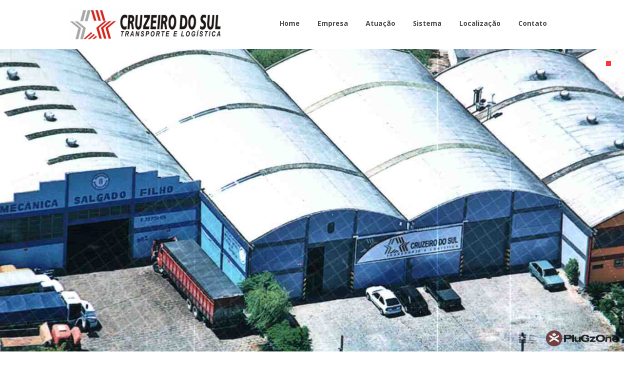

--- FILE ---
content_type: text/html; charset=UTF-8
request_url: http://transcruzeiro.plugz.one/site/
body_size: 198071
content:
<!DOCTYPE html PUBLIC "-//W3C//DTD XHTML 1.0 Transitional//EN" "http://www.w3.org/TR/xhtml1/DTD/xhtml1-transitional.dtd">
<html lang="pt-br">
    <head>
        <!-- SitesTRI Versão 2017-09-15 -->
        <meta charset="UTF-8">
        <meta name="viewport" content="width=device-width">
        <title>Cruzeiro do Sul - Transportadora </title>

        <meta name="description" content="Transportadora Cruzeiro do Sul" />
        <meta name="keywords" content="Transportadora Cruzeiro do Sul"/>

        <meta property="og:locale" content="pt_BR">
        <meta property="og:url" content="http://transcruzeiro.plugz.one/site/">

        <meta property="og:title" content="Transportadora ">
        <meta property="og:site_name" content="Cruzeiro do Sul">

        <meta property="og:image" content="images/slider/4106-FOTO AÉREA CRUZEIRO DO SUL.jpg">
        <meta property="og:image:height" content="200">
        <meta property="og:image:width" content="200">

        <meta property="og:type" content="website">

        <link rel="stylesheet" href="https://cdnjs.cloudflare.com/ajax/libs/jquery-confirm/3.3.0/jquery-confirm.min.css">

        <link rel="stylesheet" href="style.css?v=36460092">
        <link rel="stylesheet" href="forms.css" />
        <link rel="stylesheet" href="responsive.css?v=46473516" />
        <!--[if IE]>
<link rel="stylesheet" type="text/css" href="css/ie.css" />
<![endif]-->
        <link rel="shortcut icon" href="img/favicon.png">
        <link href="https://maxcdn.bootstrapcdn.com/font-awesome/4.7.0/css/font-awesome.min.css" rel="stylesheet">
        <link rel="stylesheet" href='http://fonts.googleapis.com/css?family=Open+Sans:300italic,400italic,600italic,700italic,800italic,400,300,600,700,800' type='text/css'>
        <link rel="stylesheet" href="css/animate.css">
        <link type="text/css" href="css/jquery.jscrollpane.css" rel="stylesheet" media="all" />
        <link rel="stylesheet" href="css/lightbox.css" />

        <script src="//code.jquery.com/jquery-1.11.0.min.js"></script>

        <style>
            header.transparente #menu li:hover span,
            header.branco #menu li:hover span {
                border-color: #ff0000;
                color: #ff0000;
            }

            header.transparente #menu .categorias li a,
            header.branco #menu .categorias li a {
                border-top-color:#ff0000;
                border-bottom-color:#ff0000;
            }

            header.transparente #menu .categorias li a:hover,
            header.branco #menu .categorias li a:hover {
                border-right-color:#ff0000;
                color: #ff0000;
            }

            .form .titulo-contato {
                color: #ff0000;
            }
            .form .texto-contato input[type="submit"]:hover{
                background: #ff0000;
            }

            .modal .categorias li a {
                border:1px solid #ff0000;
                color:#ff0000;
            }

            .modal .categorias li a:hover,
            .modal .categorias .ativa {
                background:#ff0000;
            }

            .modal-inner h2, .g-modal-inner h2, .p-modal-inner h2, .a-modal-inner h2{color: #ff0000;}

            .info-produto h3{color: #ff0000;}
            .info-produto .btn-preco{background: #ff0000;}

            .slider .passagem span.ativo, .slider .passagem span:hover{background-color: #ff0000;}

            #produtos-modal select#categorias { color: #ff0000; }

            .album-wrapper .album-nav .inner a, .galeria-wrapper .galeria-nav .inner a { color: #ff0000; }
            .album-wrapper .album-nav span.nav.left:after, .galeria-wrapper .galeria-nav span.nav.left:after { border-color: #ff0000; }
            .album-wrapper .album-nav span.nav.right:after, .galeria-wrapper .galeria-nav span.nav.right:after { border-color: #ff0000; }
            .produtos-img li { color: #ff0000 !important; }
            .produtos-wrapper .produtos-nav .inner a { color: #ff0000 !important; }

            @media only screen and (max-width : 1024px) {
                .fa-times { color:#ff0000; }
                .mobile-call a { background-color:#ff0000;; }

                .mobile-social { background-color:#ff0000; }
            }

        </style>
    </head>
    <body style="padding-top:100px;">

        <!-- header -->
        <header id="header" class="branco ">
            <div class="header">

                <!-- logo -->
                <div class="logo-area">
                    <h1 class="logo">
                        <span class="fechar">
                            <img src="images/8729-Logotipo ajustado.png">
                        </span>
                    </h1>
                </div>

                <!-- Social Networks -->
                
                <!-- nav -->
                <div id="menu" class="mobile-hide">
                    <ul>
                        <li><a class="fechar" href=""><span>Home</span></a></li>
                                    <li><a modal="#578" href="#/578"><span>Empresa</span></a></li>
                        <li><a modal="#579" href="#/579"><span>Atuação</span></a></li>
                        <li><a modal="#580" href="#/580"><span>Sistema</span></a></li>
                                                                                    <li><a modal="#localizacao" href="#/localizacao"><span>Localização</span></a></li>                        <li><a modal="#contato" href="#/contato"><span>Contato</span></a></li>                    </ul>
                </div>

                <!-- nav -->
                <div id="menu-mobile" class="fadeInDown animated jscroll">
                    <ul class="inner-mobile">
                        <li><a class="fechar"><span>Home</span></a></li>
                                    <li><a modal="#578" href="#/578"><span>Empresa</span></a></li>
                        <li><a modal="#579" href="#/579"><span>Atuação</span></a></li>
                        <li><a modal="#580" href="#/580"><span>Sistema</span></a></li>
                                                                                    <li><a modal="#localizacao" href="#/localizacao"><span>Localização</span></a></li>                        <li><a modal="#contato" href="#/contato"><span>Contato</span></a></li>                    </ul>
                </div>

                <div class="btn-menu-mobile">
                    <span></span>
                </div>


            </div>
        </header>

        <!-- slider -->
        <div id="content">
            <div class="owl-carousel owl-theme">
                    <div class="owl-slide slider" style="background-image: url('images/slider/4106-FOTO AÉREA CRUZEIRO DO SUL.jpg');">
        <div class="conteudo-slider left">
                    </div>
        </div>    <div class="owl-slide slider" style="background-image: url('images/slider/5758-DSC_0140.JPG');">
        <div class="conteudo-slider left">
                    </div>
        </div>    <div class="owl-slide slider" style="background-image: url('images/slider/1301-DSCN2515.JPG');">
        <div class="conteudo-slider left">
                    </div>
        </div>            </div>

            <!-- contato modal -->
            <div id="contato-modal" class="modal">
                <div class="contato-inner scrollPaneMobile">
                    <form id="contato" name="contato" action="formContato.php" class="form" method="post">
                        <span class="titulo-contato">Contato</span>

                        <div class="inputs-contato">

                            <input type="text" name="nome_remetente" id="nome_remetente" placeholder="Nome"><br>
                            <input type="text" name="telefone" id="telefone" class="tel" placeholder="Telefone"><br>
                            <input type="text" name="remetente" id="remetente" placeholder="E-mail"><br>

                            <div class="alertas-contato">
                                <p class="sucess">
                                    <span id="sucesso" class="fa-stack fa-lg">
                                        <i class="fa fa-circle fa-stack-2x"></i>
                                        <i class="fa fa-check fa-stack-1x"></i>
                                    </span>
                                    Enviado com sucesso
                                </p>


                                <p class="error">
                                    <span id="erro" class="fa-stack fa-lg">
                                        <i class="fa fa-circle fa-stack-2x"></i>
                                        <i class="fa fa-times fa-stack-1x"></i>
                                    </span>
                                    Preencha todos os campos.
                                </p>

                                <p class="loading">
                                    <i class="fa fa-spinner fa-spin"></i> Enviando.
                                </p>
                            </div><!-- .alertas -->
                        </div><!-- inputs-contato -->


                        <div class="texto-contato">
                            <textarea name="mensagem" id="mensagem" placeholder="Mensagem"></textarea>
                        </div><!-- texto-contato -->
                        <div class="texto-contato">
                            <input type="submit" name="enviar" id="enviar" value="enviar">
                        </div>
                        <div class="g-recaptcha" data-sitekey="6LcjUk8UAAAAAPQllvH1eKxeJ-GHtjyiZDFUVaR8"></div>


                        <div class="telefone conteudo-mobile">
                            <span><a href="tel:05332230561"><i class="fa fa-phone" aria-hidden="true"></i>(53) 3223-0561 (Matriz Pelotas)</a></span><span><a href="tel:05133402444"><i class="fa fa-phone" aria-hidden="true"></i> (51) 3340-2444 (Unidade POA)</a></span><span><a href="tel:05136710863"><i class="fa fa-phone" aria-hidden="true"></i> (51) 3671-0863 (Unidade Camaquã)</a></span>                        </div>
                    </form>
                    <!-- .form -->

                    <span class="fechar"><i class="fa fa-times"></i></span>

                    <div class="informacoes">
                        <div class="endereco">
                            <div class="centre-align">
                                <span>Av Plinio Kroeff, 1040 - Porto Alegre RS.</span><span>Av Fernando Osório, 3877 - Pelotas/RS</span><span>rua Lauro Silva Azambuja, 285 - Camaqua/RS</span>                            </div>
                        </div>
                        <div class="telefone">
                            <div class="centre-align">
                                <span>(53) 3223-0561 (Matriz Pelotas)</span><span> (51) 3340-2444 (Unidade POA)</span><span> (51) 3671-0863 (Unidade Camaquã)</span>                            </div>
                        </div>
                                                <div class="email">
                            <div class="centre-align">
                                <span>log@transcruzeiro.com.br</span>                            </div>
                        </div>
                    </div><!-- informacoes -->
                </div><!-- .contato-inner -->
            </div><!-- #contato-modal -->

                        <div class="modal modal-pagina" id="578-modal">
                <div class="modal-inner">
                    <h2>Empresa</h2>
                    <span class="fechar"><i class="fa fa-times"></i></span>
                    <div class="conteudo">
                        <div class="conteudo-inner">
                            <p class="MsoNormal"><span style="font-size: 12.0pt; line-height: 115%;">A Cruzeiro do Sul Transporte e Log&iacute;stica, desde a sua funda&ccedil;&atilde;o, teve como foco principal prestar servi&ccedil;o de log&iacute;stica e distribui&ccedil;&atilde;o de cargas a outras empresas de transportes, cobrindo toda a Regi&atilde;o Sul do Estado do Rio Grande do Sul.</span></p>
<p class="MsoNormal"><span style="font-size: 12.0pt; line-height: 115%;">Em meados de 2005, passou tamb&eacute;m a fazer a distribui&ccedil;&atilde;o de cargas geradas na regi&atilde;o de Pelotas e direcionadas as demais &aacute;reas, cobrindo todo o territ&oacute;rio ga&uacute;cho e atualmente s&atilde;o diversos embarcadores e empresas parceiras que agregam o servi&ccedil;o da Cruzeiro do Sul &agrave;s suas necessidades de transporte.</span></p>
<p class="MsoNormal"><span style="font-size: 12.0pt; line-height: 115%;">Com o objetivo de ser reconhecida no mercado de transporte e log&iacute;stica, foi inaugurada em Agosto de 2011 sua Filial em Porto Alegre, tamb&eacute;m estruturada e comprometida em atender e intermediar embarques e distribui&ccedil;&atilde;o a seus clientes, para todas as localidades do Rio Grande do Sul, al&eacute;m de estar mais pr&oacute;xima das empresas parceiras.</span></p>
<p class="MsoNormal"><span style="font-size: 12.0pt; line-height: 115%;">A Cruzeiro do Sul &nbsp;Transporte e Log&iacute;stica v&ecirc;m buscando no Mercado a cada dia, id&eacute;ias que ajudam a inovar sua forma de trabalhar e organizar cada vez mais sua estrutura e qualidade para servir aquele que &eacute; seu foco principal, seus clientes.</span></p>
<p class="MsoNormal"><span style="font-size: 12.0pt; line-height: 115%;">Contando hoje com o moderno sistema de Rastreamento e posicionamento de carga, pode dar a seus clientes informa&ccedil;&otilde;es em tempo real de suas entregas, e todos os setores contam com pessoas comprometidas em satisfazer cada necessidade de seus clientes.</span></p>
<p class="MsoNormal">&nbsp;</p>
<p class="MsoNormal"><span style="font-size: 12.0pt; line-height: 115%;">Assim &eacute; a Cruzeiro do Sul Transporte e Log&iacute;stica, uma empresa sempre voltada naquilo que melhor sabe fazer: <strong><em>Transportar</em></strong>.</span></p>                        </div>
                    </div>
                </div><!-- page-inner -->
            </div><!-- page-modal -->
                        <div class="modal modal-pagina" id="579-modal">
                <div class="modal-inner">
                    <h2>Atuação</h2>
                    <span class="fechar"><i class="fa fa-times"></i></span>
                    <div class="conteudo">
                        <div class="conteudo-inner">
                            <p><img src="[data-uri]" alt="" /></p>                        </div>
                    </div>
                </div><!-- page-inner -->
            </div><!-- page-modal -->
                        <div class="modal modal-pagina" id="580-modal">
                <div class="modal-inner">
                    <h2>Sistema</h2>
                    <span class="fechar"><i class="fa fa-times"></i></span>
                    <div class="conteudo">
                        <div class="conteudo-inner">
                            <h1>Acesse o Link Abaixo para entrar em nosso Sistema:</h1>
<h1>&nbsp;</h1>
<h1><a style="color: #0186ba; font-family: monospace; font-size: 12px; white-space: pre-wrap;" href="http://cpro22142.publiccloud.com.br/cruzeiro/index1.htm" target="_blank">http://cpro22142.publiccloud.com.br/cruzeiro/index1.htm</a></h1>                        </div>
                    </div>
                </div><!-- page-inner -->
            </div><!-- page-modal -->
            
            <div class="modal" id="localizacao-modal">
                <div class="modal-inner">
                    <h2>Localização</h2>
                    <span class="fechar"><i class="fa fa-times"></i></span>
                    <script type="text/json">[{"latitude":"-30.003442900000000","longetude":"-51.116780800000000","endereco":"Av Plinio Kroeff, 1040 - Porto Alegre RS."},{"latitude":"-31.716985900000000","longetude":"-52.343147300000000","endereco":"Av Fernando Os\u00f3rio, 3877 - Pelotas\/RS"},{"latitude":"-30.856086100000000","longetude":"-51.786708100000000","endereco":"rua Lauro Silva Azambuja, 285 - Camaqua\/RS"}]</script>

                    <div id="mapa"></div>

                </div><!-- page-inner -->
            </div><!-- page-modal -->

            <div class="modal" id="galeria-modal">
                <div class="modal-inner">
                    <h2>Galerias</h2>
                    <span class="fechar"><i class="fa fa-times"></i></span>

                    <div class="conteudo mobile-hide">
                        <div class="conteudo-inner">

                            <div class="galeria-wrapper">

                                
                                <div class="galeria-nav">
                                    <div class="carousel">
                                        <div class="inner">

                                            
                                        </div>
                                    </div>

                                    <span class="nav left"></span>
                                    <span class="nav right"></span>
                                </div>

                            </div>

                        </div>
                    </div>

                    <script>
                        $(document).ready(function(){

                            var navCarouselTotal = Math.ceil((parseInt($('.galeria-wrapper .galeria-nav .inner a').length)) / 6);
                            var navWidth = 290;
                            var navPosition = 0;

                            if($('.galeria-wrapper .galeria-nav .inner a').length < 6){
                                $('.galeria-nav span.nav.left').hide();
                                $('.galeria-nav span.nav.right').hide();
                            }

                            $('.galeria-nav span.nav.left').click(function(){
                                if(navPosition > 0){
                                    navPosition--;
                                    $('.galeria-nav .inner').css('left', -navPosition*navWidth);
                                }else{
                                    navPosition = navCarouselTotal - 1;
                                    $('.galeria-nav .inner').css('left', -navPosition*navWidth);
                                }
                            });

                            $('.galeria-nav span.nav.right').click(function(){
                                if(navPosition < navCarouselTotal - 1){
                                    navPosition++;
                                    $('.galeria-nav .inner').css('left', -navPosition*navWidth);
                                }else{
                                    navPosition = 0;
                                    $('.galeria-nav .inner').css('left', -navPosition*navWidth);
                                }
                            });

                        });
                    </script>

                    <div class="conteudo-mobile conteudo">
                        <div class="conteudo-inner">
                                                    </div>
                    </div>

                </div><!-- page-inner -->
            </div><!-- page-modal -->

            <div class="modal" id="galeria-modal2">
                <div class="modal-inner">
                    <h2>Galerias</h2>
                    <span class="fechar"><i class="fa fa-times"></i></span>

                    <div class="conteudo">
                        <div class="conteudo-inner">

                            <div class="galeria-wrapper ">

                                
                                <div class="galeria-nav">
                                                                    </div>

                            </div>

                        </div>
                    </div>

                </div><!-- page-inner -->
            </div><!-- page-modal -->

            <div class="modal-interna modal" id="galeria-interna">
                <div class="g-modal-inner">
                    <h2><span class="voltar"><i class="fa fa-arrow-circle-o-left"></i></span> <span class="texto-voltar">Galerias: <span class="album-titulo"></span></span></h2>
                    <span class="fechar"><i class="fa fa-times"></i></span>

                    <div class="conteudo">
                        <div class="conteudo-inner">

                            <div class="galeria-wrapper album-wrapper">

                                <img src="" alt="" width="880" height="400">

                            </div>

                        </div>
                    </div>

                </div><!-- page-inner -->
            </div><!-- page-modal -->

            <div class="modal-interna modal" id="album-interna">
                <div class="a-modal-inner">
                    <h2><span class="voltar-album"><i class="fa fa-arrow-circle-o-left"></i></span> <span class="texto-voltar">Voltar</span></h2>
                    <span class="fechar"><i class="fa fa-times"></i></span>

                    <div class="conteudo">
                        <div class="conteudo-inner">

                            <div class="i-album-wrapper">

                                <img src="" alt="" width="880" height="400">

                            </div>

                        </div>
                    </div>

                </div><!-- page-inner -->
            </div><!-- page-modal -->

            <div class="modal" id="produtos-modal">
                <div class="modal-inner">
                    <h2>Atuação</h2>

                                        <span class="fechar"><i class="fa fa-times"></i></span>

                                        <br clear="all" />

                    <div class="conteudo">
                        <div class="conteudo-inner">

                            <div class="produtos-wrapper">

                                            <ul class="produtos-grid produtos-1" >            <li data-id="2756" class="margin-produtos">
                <img src="images/produtos/t-2291-DSCN2515.JPG">
                <div class="precos">
                    <p class="nome-produto">Frota da Matriz em Pelotas RS</p>
                    <p class="preco">Ligue e confira.</p>
                </div>
            </li>
                        </ul>
                                <div class="produtos-nav js-produtos-nav">
                                    <div class="carousel">
                                        <div class="inner">
                                                        <a class="produtos-current" data-produtos="1">1</a>
                                                    </div>
                                    </div>

                                    <span class="nav left"></span>
                                    <span class="nav right"></span>
                                </div>

                            </div>

                        </div>
                    </div>

                </div><!-- page-inner -->
            </div><!-- page-modal -->

            <script>
                $(document).ready(function(){

                    var navCarouselTotalProduto = Math.ceil((parseInt($('.produtos-wrapper .produtos-nav .inner a').length)) / 16);
                    var navWidthProduto = 800;
                    var navPositionProduto = 0;

                    if($('.produtos-wrapper .produtos-nav .inner a').length < 16){
                        $('.produtos-nav span.nav.left').hide();
                        $('.produtos-nav span.nav.right').hide();
                    }

                    $('.produtos-nav span.nav.left').click(function(){
                        if(navPositionProduto > 0){
                            navPositionProduto--;
                            $('.produtos-nav .inner').css('left', -navPositionProduto*navWidthProduto);
                        }else{
                            navPositionProduto = navCarouselTotalProduto - 1;
                            $('.produtos-nav .inner').css('left', -navPositionProduto*navWidthProduto);
                        }
                        console.log("Posição: "+navPositionProduto+" - TOTAL: "+navCarouselTotalProduto);
                    });

                    $('.produtos-nav span.nav.right').click(function(){
                        if(navPositionProduto < navCarouselTotalProduto - 1){
                            navPositionProduto++;
                            $('.produtos-nav .inner').css('left', -navPositionProduto*navWidthProduto);
                        }else{
                            navPositionProduto = 0;
                            $('.produtos-nav .inner').css('left', -navPositionProduto*navWidthProduto);
                        }
                        console.log("Posição: "+navPositionProduto+" - TOTAL: "+navCarouselTotalProduto);
                    });

                });
            </script>

            <div class="modal-interna modal" id="produtos-interna" style="display:none">
                <div class="p-modal-inner">
                    <h2><span class="voltar"><i class="fa fa-arrow-circle-o-left"></i></span> <span class="texto-voltar">Voltar</span></h2>
                    <span class="fechar"><i class="fa fa-times"></i></span>

                    <span class="nav-btn prev js-produto-open"></span>
                    <span class="nav-btn next js-produto-open"></span>

                    <div class="conteudo">
                        <div class="conteudo-inner">

                            <div class="produtos-wrapper">

                                <div class="produtos-img"><img src="" alt=""></div>

                                <div class="info-produto">
                                <p class="info-prod" style="margin:6pt 0cm; text-align: justify; vertical-align: baseline;">
                                    <h3></h3></p>
                                    <p class="desc-produto"></p>
                                    <div class="social-links">
                                        <div class="btn-face">
                                            <a href="">
                                                <img src="img/produto/face.png" alt="facebook share">
                                            </a>
                                        </div>
                                        <div class="btn-google">
                                            <a href="">
                                                <img src="img/produto/gplus.png" alt="google-plus share">
                                            </a>
                                        </div>
                                        <script>
                                            $("social-links a").on("click", function(e){
                                                e.preventDefault();

                                                window.open(this.href, "share", "width=600, height=400");
                                            });
                                        </script>
                                    </div>
                                    <span class="btn-preco"></span>
                                </div>
                            </div>

                        </div>
                    </div>

                </div><!-- page-inner -->
            </div><!-- page-modal -->

        </div><!-- #content -->

        <!-- footer -->
        <!-- <footer id="footer">

<div class="logo-sitestri">
<a href="http://sitestri.com.br" target="_blank"><img src="img/logo-sitestri.png" alt="Logo SitesTRI"></a>
</div>

</footer> -->

        <div class="logo-sitestri">
            <a href="https://plugz.one" target="_blank" rel="dofollow"><img src="img/logo-sitestri.png" width="150" alt="Logo PluGzOne"></a>
        </div>


        <div class="mobile-botton">
                            <div class="mobile-call">
                    <a href="tel:05332230561"><i class="fa fa-phone"></i> Ligar</a>
                </div>
            
            
            
        </div>



        <!--        //OWL CAROUSEL-->
        <link type="text/css" href="https://cdnjs.cloudflare.com/ajax/libs/OwlCarousel2/2.2.1/assets/owl.carousel.min.css" rel="stylesheet" />
        <link type="text/css" href="https://cdnjs.cloudflare.com/ajax/libs/OwlCarousel2/2.2.1/assets/owl.theme.default.min.css" rel="stylesheet" />
        <link type="text/css" href="https://cdnjs.cloudflare.com/ajax/libs/OwlCarousel2/2.2.1/assets/owl.theme.green.min.css" rel="stylesheet" />
        <script type="text/javascript" src="https://cdnjs.cloudflare.com/ajax/libs/OwlCarousel2/2.2.1/owl.carousel.min.js"></script>

        <style>

            .owl-carousel {
                position: relative;
                height: 100%;
            }
            .owl-carousel div:not(.owl-dots) {
                height: 100%;
            }
            .owl-carousel .owl-slide {
                background: #fff;
                background-repeat: no-repeat;
                background-size: cover;
                background-position: center;
            }

            .owl-carousel .owl-dots {
                position: absolute;
            top: 10px;                right: 20px;
            }

            .owl-theme .owl-dots .owl-dot{
                display: block;
            }

            .owl-theme .owl-dots .owl-dot span{
                background: #FFF;
                border-radius: 0px;
                -webkit-border-radius: 0px;
                -moz-border-radius: 0px;
                opacity: .8;
            }
            .owl-theme .owl-dots .owl-dot.active span{
                background: #ff0000;
            }
            .owl-theme .owl-dots .owl-dot.active span, .owl-theme .owl-dots .owl-dot:hover span{
                background: #ff0000;
            }
        </style>

        <script type="text/javascript">
            $(document).ready(function() {

                $(".owl-carousel").owlCarousel({
                    loop: true,
                    autoplay: true,
                    autoplayTimeout:5000,
                    items: 1,
                });
            });
        </script>

        <div id="page_loader">
            <div class="loader-box">
                <span class="loader-text">Carregando...</span><br>
                <img src="img/loading.gif">
            </div>
        </div><!-- /#page_loader-->

        <script type="text/javascript" src="js/jquery.jscrollpane.min.js"></script>
        <script type="text/javascript" src="js/jquery.mousewheel.js"></script>
        <script type="text/javascript" src="js/jquery.mousewheel.js"></script>
        <script type="text/javascript" src="js/lightbox.min.js"></script>
        <!--<script type="text/javascript" src="js/jquery.validate.js"></script>-->
        <script src="https://maps.googleapis.com/maps/api/js?v=3.exp&sensor=false&key=AIzaSyCyPtff2S1t1yGB8OiKGwvHjZlAUiP5hW4"></script>
        <script src='https://www.google.com/recaptcha/api.js'></script>

        <script type="text/javascript" src="js/jquery.mask.js"></script>

        <script type="text/javascript">
            /*
$.validator.setDefaults({
  submitHandler: function() { alert("submitted!"); }
});
*/
        </script>
        <script type="text/javascript">
            jQuery(function($){
                $(".tel").mask("(99) 9999-9999?9").focusout(function(event) {
                    var target, phone, element;
                    target = (event.currentTarget) ? event.currentTarget : event.srcElement;
                    phone = target.value.replace(/\D/g, '');
                    element = $(target);
                    element.unmask();
                    if(phone.length > 10) {
                        element.mask("(99) 99999-999?9");
                    } else {
                        element.mask("(99) 9999-9999?9");
                    }
                });
                $('.jscroll').jScrollPane();
            });
        </script>
        <script type="text/javascript">

            var initialize = function(){
                var map;
                var data = JSON.parse($("[type='text/json']").text());

                var myLatlng = new google.maps.LatLng(data[0] ? data[0].latitude : 0, data[0] ? data[0].longetude : 0);

                var mapOptions = {
                    zoom: 17,
                    maxZoom: 17,
                    center: myLatlng
                };

                map = new google.maps.Map(document.getElementById('mapa'), mapOptions);
                var bounds = new google.maps.LatLngBounds();

                for(var i = 0, l = data.length; i < l; i++){
                    var infowindow = new google.maps.InfoWindow({
                        content: '<span style="color:#333;">'+data[i].endereco+'</span>'
                    });


                    var location = new google.maps.LatLng(data[i].latitude,data[i].longetude);

                    bounds.extend(location);

                    var marker = new google.maps.Marker({
                        position: location,
                        map: map,
                        title: 'Localização'
                    });

                    infowindow.open(map, marker)
                }
                map.fitBounds(bounds);

            };
        </script>

        <script src="js/scripts.js?v=542275136"></script>
        <script type="text/javascript">
            /* <![CDATA[ */
            var google_conversion_id = 982603379;
            var google_custom_params = window.google_tag_params;
            var google_remarketing_only = true;
            /* ]]> */
        </script>
        <script type="text/javascript" src="//www.googleadservices.com/pagead/conversion.js">
        </script>
        <noscript>
            <div style="display:inline;">
                <img height="1" width="1" style="border-style:none;" alt="" src="//googleads.g.doubleclick.net/pagead/viewthroughconversion/982603379/?value=0&amp;guid=ON&amp;script=0"/>
            </div>
        </noscript>

        
        <link rel="stylesheet" type="text/css" href="//cdn.jsdelivr.net/jquery.slick/1.3.9/slick.css"/>
        <script type="text/javascript" src="//cdn.jsdelivr.net/jquery.slick/1.3.9/slick.min.js"></script>
        <script src="https://cdnjs.cloudflare.com/ajax/libs/jquery-confirm/3.3.0/jquery-confirm.min.js"></script>


    </body>
</html>

--- FILE ---
content_type: text/html; charset=utf-8
request_url: https://www.google.com/recaptcha/api2/anchor?ar=1&k=6LcjUk8UAAAAAPQllvH1eKxeJ-GHtjyiZDFUVaR8&co=aHR0cDovL3RyYW5zY3J1emVpcm8ucGx1Z3oub25lOjgw&hl=en&v=naPR4A6FAh-yZLuCX253WaZq&size=normal&anchor-ms=20000&execute-ms=15000&cb=z18bh11gmvbj
body_size: 45719
content:
<!DOCTYPE HTML><html dir="ltr" lang="en"><head><meta http-equiv="Content-Type" content="text/html; charset=UTF-8">
<meta http-equiv="X-UA-Compatible" content="IE=edge">
<title>reCAPTCHA</title>
<style type="text/css">
/* cyrillic-ext */
@font-face {
  font-family: 'Roboto';
  font-style: normal;
  font-weight: 400;
  src: url(//fonts.gstatic.com/s/roboto/v18/KFOmCnqEu92Fr1Mu72xKKTU1Kvnz.woff2) format('woff2');
  unicode-range: U+0460-052F, U+1C80-1C8A, U+20B4, U+2DE0-2DFF, U+A640-A69F, U+FE2E-FE2F;
}
/* cyrillic */
@font-face {
  font-family: 'Roboto';
  font-style: normal;
  font-weight: 400;
  src: url(//fonts.gstatic.com/s/roboto/v18/KFOmCnqEu92Fr1Mu5mxKKTU1Kvnz.woff2) format('woff2');
  unicode-range: U+0301, U+0400-045F, U+0490-0491, U+04B0-04B1, U+2116;
}
/* greek-ext */
@font-face {
  font-family: 'Roboto';
  font-style: normal;
  font-weight: 400;
  src: url(//fonts.gstatic.com/s/roboto/v18/KFOmCnqEu92Fr1Mu7mxKKTU1Kvnz.woff2) format('woff2');
  unicode-range: U+1F00-1FFF;
}
/* greek */
@font-face {
  font-family: 'Roboto';
  font-style: normal;
  font-weight: 400;
  src: url(//fonts.gstatic.com/s/roboto/v18/KFOmCnqEu92Fr1Mu4WxKKTU1Kvnz.woff2) format('woff2');
  unicode-range: U+0370-0377, U+037A-037F, U+0384-038A, U+038C, U+038E-03A1, U+03A3-03FF;
}
/* vietnamese */
@font-face {
  font-family: 'Roboto';
  font-style: normal;
  font-weight: 400;
  src: url(//fonts.gstatic.com/s/roboto/v18/KFOmCnqEu92Fr1Mu7WxKKTU1Kvnz.woff2) format('woff2');
  unicode-range: U+0102-0103, U+0110-0111, U+0128-0129, U+0168-0169, U+01A0-01A1, U+01AF-01B0, U+0300-0301, U+0303-0304, U+0308-0309, U+0323, U+0329, U+1EA0-1EF9, U+20AB;
}
/* latin-ext */
@font-face {
  font-family: 'Roboto';
  font-style: normal;
  font-weight: 400;
  src: url(//fonts.gstatic.com/s/roboto/v18/KFOmCnqEu92Fr1Mu7GxKKTU1Kvnz.woff2) format('woff2');
  unicode-range: U+0100-02BA, U+02BD-02C5, U+02C7-02CC, U+02CE-02D7, U+02DD-02FF, U+0304, U+0308, U+0329, U+1D00-1DBF, U+1E00-1E9F, U+1EF2-1EFF, U+2020, U+20A0-20AB, U+20AD-20C0, U+2113, U+2C60-2C7F, U+A720-A7FF;
}
/* latin */
@font-face {
  font-family: 'Roboto';
  font-style: normal;
  font-weight: 400;
  src: url(//fonts.gstatic.com/s/roboto/v18/KFOmCnqEu92Fr1Mu4mxKKTU1Kg.woff2) format('woff2');
  unicode-range: U+0000-00FF, U+0131, U+0152-0153, U+02BB-02BC, U+02C6, U+02DA, U+02DC, U+0304, U+0308, U+0329, U+2000-206F, U+20AC, U+2122, U+2191, U+2193, U+2212, U+2215, U+FEFF, U+FFFD;
}
/* cyrillic-ext */
@font-face {
  font-family: 'Roboto';
  font-style: normal;
  font-weight: 500;
  src: url(//fonts.gstatic.com/s/roboto/v18/KFOlCnqEu92Fr1MmEU9fCRc4AMP6lbBP.woff2) format('woff2');
  unicode-range: U+0460-052F, U+1C80-1C8A, U+20B4, U+2DE0-2DFF, U+A640-A69F, U+FE2E-FE2F;
}
/* cyrillic */
@font-face {
  font-family: 'Roboto';
  font-style: normal;
  font-weight: 500;
  src: url(//fonts.gstatic.com/s/roboto/v18/KFOlCnqEu92Fr1MmEU9fABc4AMP6lbBP.woff2) format('woff2');
  unicode-range: U+0301, U+0400-045F, U+0490-0491, U+04B0-04B1, U+2116;
}
/* greek-ext */
@font-face {
  font-family: 'Roboto';
  font-style: normal;
  font-weight: 500;
  src: url(//fonts.gstatic.com/s/roboto/v18/KFOlCnqEu92Fr1MmEU9fCBc4AMP6lbBP.woff2) format('woff2');
  unicode-range: U+1F00-1FFF;
}
/* greek */
@font-face {
  font-family: 'Roboto';
  font-style: normal;
  font-weight: 500;
  src: url(//fonts.gstatic.com/s/roboto/v18/KFOlCnqEu92Fr1MmEU9fBxc4AMP6lbBP.woff2) format('woff2');
  unicode-range: U+0370-0377, U+037A-037F, U+0384-038A, U+038C, U+038E-03A1, U+03A3-03FF;
}
/* vietnamese */
@font-face {
  font-family: 'Roboto';
  font-style: normal;
  font-weight: 500;
  src: url(//fonts.gstatic.com/s/roboto/v18/KFOlCnqEu92Fr1MmEU9fCxc4AMP6lbBP.woff2) format('woff2');
  unicode-range: U+0102-0103, U+0110-0111, U+0128-0129, U+0168-0169, U+01A0-01A1, U+01AF-01B0, U+0300-0301, U+0303-0304, U+0308-0309, U+0323, U+0329, U+1EA0-1EF9, U+20AB;
}
/* latin-ext */
@font-face {
  font-family: 'Roboto';
  font-style: normal;
  font-weight: 500;
  src: url(//fonts.gstatic.com/s/roboto/v18/KFOlCnqEu92Fr1MmEU9fChc4AMP6lbBP.woff2) format('woff2');
  unicode-range: U+0100-02BA, U+02BD-02C5, U+02C7-02CC, U+02CE-02D7, U+02DD-02FF, U+0304, U+0308, U+0329, U+1D00-1DBF, U+1E00-1E9F, U+1EF2-1EFF, U+2020, U+20A0-20AB, U+20AD-20C0, U+2113, U+2C60-2C7F, U+A720-A7FF;
}
/* latin */
@font-face {
  font-family: 'Roboto';
  font-style: normal;
  font-weight: 500;
  src: url(//fonts.gstatic.com/s/roboto/v18/KFOlCnqEu92Fr1MmEU9fBBc4AMP6lQ.woff2) format('woff2');
  unicode-range: U+0000-00FF, U+0131, U+0152-0153, U+02BB-02BC, U+02C6, U+02DA, U+02DC, U+0304, U+0308, U+0329, U+2000-206F, U+20AC, U+2122, U+2191, U+2193, U+2212, U+2215, U+FEFF, U+FFFD;
}
/* cyrillic-ext */
@font-face {
  font-family: 'Roboto';
  font-style: normal;
  font-weight: 900;
  src: url(//fonts.gstatic.com/s/roboto/v18/KFOlCnqEu92Fr1MmYUtfCRc4AMP6lbBP.woff2) format('woff2');
  unicode-range: U+0460-052F, U+1C80-1C8A, U+20B4, U+2DE0-2DFF, U+A640-A69F, U+FE2E-FE2F;
}
/* cyrillic */
@font-face {
  font-family: 'Roboto';
  font-style: normal;
  font-weight: 900;
  src: url(//fonts.gstatic.com/s/roboto/v18/KFOlCnqEu92Fr1MmYUtfABc4AMP6lbBP.woff2) format('woff2');
  unicode-range: U+0301, U+0400-045F, U+0490-0491, U+04B0-04B1, U+2116;
}
/* greek-ext */
@font-face {
  font-family: 'Roboto';
  font-style: normal;
  font-weight: 900;
  src: url(//fonts.gstatic.com/s/roboto/v18/KFOlCnqEu92Fr1MmYUtfCBc4AMP6lbBP.woff2) format('woff2');
  unicode-range: U+1F00-1FFF;
}
/* greek */
@font-face {
  font-family: 'Roboto';
  font-style: normal;
  font-weight: 900;
  src: url(//fonts.gstatic.com/s/roboto/v18/KFOlCnqEu92Fr1MmYUtfBxc4AMP6lbBP.woff2) format('woff2');
  unicode-range: U+0370-0377, U+037A-037F, U+0384-038A, U+038C, U+038E-03A1, U+03A3-03FF;
}
/* vietnamese */
@font-face {
  font-family: 'Roboto';
  font-style: normal;
  font-weight: 900;
  src: url(//fonts.gstatic.com/s/roboto/v18/KFOlCnqEu92Fr1MmYUtfCxc4AMP6lbBP.woff2) format('woff2');
  unicode-range: U+0102-0103, U+0110-0111, U+0128-0129, U+0168-0169, U+01A0-01A1, U+01AF-01B0, U+0300-0301, U+0303-0304, U+0308-0309, U+0323, U+0329, U+1EA0-1EF9, U+20AB;
}
/* latin-ext */
@font-face {
  font-family: 'Roboto';
  font-style: normal;
  font-weight: 900;
  src: url(//fonts.gstatic.com/s/roboto/v18/KFOlCnqEu92Fr1MmYUtfChc4AMP6lbBP.woff2) format('woff2');
  unicode-range: U+0100-02BA, U+02BD-02C5, U+02C7-02CC, U+02CE-02D7, U+02DD-02FF, U+0304, U+0308, U+0329, U+1D00-1DBF, U+1E00-1E9F, U+1EF2-1EFF, U+2020, U+20A0-20AB, U+20AD-20C0, U+2113, U+2C60-2C7F, U+A720-A7FF;
}
/* latin */
@font-face {
  font-family: 'Roboto';
  font-style: normal;
  font-weight: 900;
  src: url(//fonts.gstatic.com/s/roboto/v18/KFOlCnqEu92Fr1MmYUtfBBc4AMP6lQ.woff2) format('woff2');
  unicode-range: U+0000-00FF, U+0131, U+0152-0153, U+02BB-02BC, U+02C6, U+02DA, U+02DC, U+0304, U+0308, U+0329, U+2000-206F, U+20AC, U+2122, U+2191, U+2193, U+2212, U+2215, U+FEFF, U+FFFD;
}

</style>
<link rel="stylesheet" type="text/css" href="https://www.gstatic.com/recaptcha/releases/naPR4A6FAh-yZLuCX253WaZq/styles__ltr.css">
<script nonce="kUJJZk4Lb8BJy8z89l567A" type="text/javascript">window['__recaptcha_api'] = 'https://www.google.com/recaptcha/api2/';</script>
<script type="text/javascript" src="https://www.gstatic.com/recaptcha/releases/naPR4A6FAh-yZLuCX253WaZq/recaptcha__en.js" nonce="kUJJZk4Lb8BJy8z89l567A">
      
    </script></head>
<body><div id="rc-anchor-alert" class="rc-anchor-alert"></div>
<input type="hidden" id="recaptcha-token" value="[base64]">
<script type="text/javascript" nonce="kUJJZk4Lb8BJy8z89l567A">
      recaptcha.anchor.Main.init("[\x22ainput\x22,[\x22bgdata\x22,\x22\x22,\[base64]/[base64]/[base64]/[base64]/[base64]/SVtnKytdPU46KE48MjA0OD9JW2crK109Tj4+NnwxOTI6KChOJjY0NTEyKT09NTUyOTYmJk0rMTxwLmxlbmd0aCYmKHAuY2hhckNvZGVBdChNKzEpJjY0NTEyKT09NTYzMjA/[base64]/eihNLHApOm0oMCxNLFtULDIxLGddKSxmKHAsZmFsc2UsZmFsc2UsTSl9Y2F0Y2goYil7UyhNLDI3Nik/[base64]/[base64]/[base64]/[base64]/[base64]/[base64]\\u003d\x22,\[base64]\\u003d\\u003d\x22,\x22w7orw6EhesKUw406K1rDrCNbwqAHw7rCj8OiJRsIUsOVHwLDtWzCnSFOFTsTwrRnworCphbDvCDDmnBtwofCkmPDg2JlwoUVwpPCnDnDjMK0w6I5FEYTMcKCw5/CgMOIw7bDhsO+wp/Cpm8VdMO6w6pDw53DscK6EXFiwq3DrHQ9a8KPw5bCp8OIAMOVwrA9E8O5EsKnWWlDw4QLEsOsw5TDiRnCusOAezoTYAcLw6/CkypXwrLDvxFsQ8K0wpNUVsOFw6DDmEnDm8OswrvDqlxrEjbDp8KbNUHDhWVZOTfDuMO4wpPDj8ORwofCuD3Co8KKNhHCm8KBwooaw5rDuH5nw6U6AcKrTsK9wqzDrsKGaF1rw47DsxYceixibcKtw75TY8O5wq3CmVrDuwVsecOoGAfCscOSwpTDtsK/wqzDt1tUWywyTS95BsK2w49zXHDDocKOHcKJbBDCkx7CmjrCl8Oww4/CpDfDu8KRwofCsMOuL8OZI8OkBl/Ct24MR8Kmw4DDrMK8woHDiMKiw79twq1+w57DlcKxfcKuwo/Ck3TCtMKYd2LDncOkwrIlAh7CrMKAFsOrD8Khw73Cv8KvQC/Cv17Cm8KBw4krwqRpw4t0dH87LCJiwoTCnC3DtBtqRA5Qw4QhVRAtJsOJJ3Ncw6g0HgUWwrYhesKlbsKKWAHDlm/Dt8Knw73DuWfChcOzMzYoA2nCqMKDw67DosKuacOXL8O3w77Ct0vDmMKaHEXCmcKIH8O9wp7DpsONTCfCsDXDs3TDnMOCUcOSQsOPVcOJwok1G8ONwovCncO/[base64]/[base64]/ClEdRwonCncKxIMOXwpILwoNPwoZOwptxwrHDgkfCj3nDkR/Dgy7CrxtJL8OdB8K8SlvDoBnDuhgsB8OMw7LCt8KIw4c4VcOPBMOJwpbCmMKRdWDDnMO/wpYNwo5Iw7rCusODfEzCg8KNIcOaw6fCtsK3wqImwpIyNxvDgsK/XV3ChT/Cl2MdV2xuV8Ofw63ChWFwaHPDp8KMVsO/FsO0PGMdSkIcICzCt0DDlcKqw6LCqMK5wo5PwqvDsyDCoSzCkTnDtcOJw6/CqsOQwoc1wr95LRBQbW5Sw4LDoXDDliLCoQ/CksKoFAFMUk5ZwoEnwqBbVMK0w4NIVkzCucKJw6HClMKwRMO3T8Kgw4vCu8K0wqvDvTXCmMOwworDh8KuD0MewqvChcOgworDjSxDw5nDpMKIwo/DkjkFwrwqFMKfZwrCvMKVw7QKfsOPfHXDo3dfCntBQ8OOw6l/fTvDv17CqxBwEnhMcB/Dm8OAwozCj0HCkRQzNVhxwqgJPkkewoDCt8K0wqFow5hbw6TDs8Kqw7Yew640wpjDoS3CrDDCrMKOwoLDpT/CizvDlsOAwqQGwrlrwrR1EcOIwrPDgCEQa8Oow6gFLcOjN8KxWsKRRDlHGcKRJsOoRWoMZllSw7JBw6XDl1ISNsK9BU5UwrpoPAfClkLDk8KpwpYwwrHDr8Kqw5rDmWLDv1s1woR1O8OOw5hpw5fDpMOdC8Klw5XCvCAqw6gWLsKQw6l9O1Qiw7/DhsKxA8OGw6osQCDCqcOdTsKuw5rChMOcw6xzIsOOwrDDusKIJMK+eiDDiMOzwqXChjTDlVDCmMOkwqXCpMOdaMOZwo/CqcOScl3ClDfDunvDj8O2w5wdwrHDmncpw7hpw6lUVcKDw4/[base64]/wqZAwoNJw65Bwrk+B0HDuzfDjcKYBMOIw64BXsKSwoLCtsOewogPwqgkXh4/wrzDgMOULRFhYiHCqcOow4A7w6IPd1Avw4nCq8OwwqDDukTDv8OJwp8FPMO2flRFNBtCw4bDgGPCosOLfsOSwqQiw7NUw6tOfm/[base64]/CrSTDqxfCixt8NcOuJArDj01dw4FjwpxNwqnDsj8xwplfwq/DpsKhw6xtwrjDgcKYOxx2J8KId8OoJ8KWwpfCtWLCuQ7CsQ0IwpHCgkLDh2lXa8ORw53CrsKlw7vCqcKLw4TCtMOebcKAwqzDg1XDrzrDqMOzTcK0L8KjKRFDw5TDoUXDjsKNOsONYsKjPQNvYMOjQ8OjViLDvyQGZMKYw7XDlcOyw5/Ct08Cw6dvw4Qgw5tBwp/CiifDghEvw5fDoivCrMOtcDx8w5t6w4Q3wrYqM8KQwq47PcK/wq7CnMKBa8K9fwxZw7HCvMK3CTBROlHCiMK7woPCgAvDhibCt8OGJzXDkMOPw5PDsgwDK8Obwq4jEks4VsOewrXDtz/DhnFIwqpWZcKMVxpewqTDvMKMaHo4YTfDq8KUNlnCizfDmsOBacOHQFQ5wo5SdcKCwqXChyJuJ8OYOsKhLGjCrMOzwo8qw7TDjmbCucKHwqgZRAsZw5fDm8K3wqlzwoliOMOIazhJwp3Dp8KyPV3Dlg7ClRhXYcOmw7RxI8OqflZXw5/CnzBgZcOoCsO4wqPChMKVV8Ogw7HDtFDCgMKbEUkgLx8jfDPDlTHDpMOZGMOKGsKqV2LDvT8jVg8TIMO3w4wXw5nDpjMvCGJkFsOEwrNCQWF5TzRqw7JWwpAeP3tfKcK2w657wpgYTFBJDA1+LyfCs8ObN1INwrLCtcKCE8KBTHTDmAbCsTomSA/DtsKIAcKID8Ovwr3Cj1vDsxNaw7fDkC7CmcKdwoM/[base64]/CnMKmwoFUecOQwqTDpV0OLBjChzw2w6VuwrgbwojClHLCncOyw6vDh3lVwo/CjMOxKAHClMOKw5xcw6rClzlqw7NDw4gew5JBw7zDgsOqcsOnwrg4wrsJA8KpO8KFCwnDg1TCncO2LcKDWMKJwr1rw6pHLcOtw5kNwrRewotrHcKew7TCvsKmVFYPw50owrjDpsO8OsOSw5nCvcKGwp9gwo/Dq8K4w7DDhcO3CgQ8w7t3wqImIRJlw5xsDMOrEMOzwqdHwpFbwpPCsMOUwpIiNsK2w67CsMKzEUvDr8K/bDZOw4QeeRzClcOOFsKiwqfDmcO5wrnDmBw4w5TDo8KOwqkSw73CjDbCmMKbwp/CgMKZw7YTGznCjV9zesOARcKxeMK/B8O0RcOsw6ZrJjDDksK0X8OzWhBJA8Knw6YTw6XDv8Kzwrg2w4TDs8O5w7rDlUxuRiNEUBJRKhjDosO5w4HCmMOZcy56CjzCqsKfKEhjw7txakxIw54nYmxOdcKWwrzCjjEMLMOYMsObc8Onwo5Yw6zCvgZdw57DosOCQ8OVKMKjfsK8wokibWPCrU3CuMOkQsO/A1jDkAtxd34gwqwDw4zDsMKDw6FxecOxwq9ww6PCoFUWwoXDnnfDosODKl5gwrskUktnwqjDkDjCl8KQesKJQiZ0fMOdwrjDgDfCpcK9B8K4wrbCig/DkGw4P8OxLW/CiMKLwqIuwqjDhE3Dj1Zcw5tebRLDpsK2LMOfwoDDqAVaHytVY8KURsKoIDPCqsOdAcKpw7Fcf8KpwrpKTMKjwqsjf2XDh8OWw5vDtMOhw5BkcV1Ew4PDqAwvWnzDqH4Xwp11wpbDmlhCwok/GSN6w7kHwpXDncK2wofDgzU2wpsnFMKsw5olHsKPwrXCpcKqbMKhw7AzCQcVw7PDncOmdQrCnsKjw45Pw6zDm10Owo1mb8Kjw7DDocKkJcOGIhrCtzBJC37CjcK/[base64]/[base64]/ChW58CMOsVGLDtsKrwqvDjA3CuhzDlcOZS8O/WsKYw5ZwwonCjT5HNV1/w4JFwpxpI2lnJ1hmwpIiw69Kwo/DlXMgPlvCocKHw6tPw5Y1w6XCrcKwwrrCm8K/dsOQaz9twqFHwpEVw5czw7Qhwq7DtCPCvX/Cr8O5w6ZPOmJSwqTDiMKcf8O8V10TwrYQHToQacOdW0FDeMOUIcOpw5XDmcKTAmHCisK4WBJCSGEOw7LCmxTDgFvDpm8uacK1UybCk0BsYsKoCcOARcOqw7vCh8KgLHYHw7/CjsONw4wIXw1bBm/CjTR4w7/CmsKJZH/CiSVeFgjDs3fDgMKNH1hhOU/DlUNzw5BewofCnsOIwrLDuXrDu8KHD8O4w4nCtBo5woHClXTDugEzUkjDtDs2w7ADPMOmwr4Mw4xmw6s6wp49wq1RPsKdwr8kw4zDh2ZgTiXDj8KAaMO5JsOZw7gZJMOzci/CpkAtwrfCixfCrWVnwo8bw78WJUY5UCfDngLCmcOlDsOnAAHCocOJwpZmWiIMw57Cn8KORxHDnxh/w4TDhMKYwpXCisKQR8KKIk54WABKwrIewrEkw74qwpPCkVrCoHXDtCIrw5rDnlE/wptTbFdVw7DClz7CqMKmDClYAEjDgU3CtMKkKQvCqcOEw4ZUBx4Awr45aMKxNMKFwolXw44DdMOsdcK6wpYDwrXCqXDDmcKCw4wsRcKtw5JfeXPCjV9bJsOffcO2L8Ouf8KfZ23DrwzDtUzDiz7DtyjCmsK2w69Jwo5+wrDCq8K/wr/ClH9sw6UAIsKow5/CicOowoPDmBQdbsOdU8K8w5tpOyvDv8KbwoM/T8OPSsO5NBbDk8K1w7JOLmJzfzLCnTPDjsKQHQPDklJIwpHCmhrDjh/DksKHH0/DpVPCgMOFTFMTwqImwoIGXsONfnsNw7jCn1fCpcKbEXvCn1HDvBRFwrPDg2TCjcO6w4HCjWhbRsKVdcKrw5dPasKow7E6fcKSwp3CnDpgYg0RHhTDuhJiwqk/[base64]/DrWXDjUHCokZdXMO8cRzDoQtKw5fChFAmwqhuw68oNUnDsMONCcOZfcKOUMObQMKxbcOGfDMPLsOEEcKzfBoQwqvCpiPCuSrCny/CsBXDhnxmw6UzI8OST2cowp7DpBsjC0LCtFo8wrHDpGzDjcKowr/CqkUOwpbCrgAJwpjDu8Ouwp3DsMKRC2nCg8OzbGE2w5wbw7Jfw7vCkR/CggfDqCJBe8Kqwos+Y8Kww7UMT2jCm8OEPj4lMcKKw5rCuV7DsDJMElNew6LCjsO6WcKbw4x2woV0woglw4I/[base64]/[base64]/QnnClcOxw4/Dk8OmJltQw4Irw67Dg1oMw68bXH/[base64]/DqnQjLsO6GcOdw4DDujPDjsOKw7xpJsOvw77DsVFowqLCmMKwwqA3Dzp2Z8OedFDCkVcgwqALw6/CunPCtQDDo8Kuw5gOwq7DoUvCicKLw5fCmgvDrcKuRsKow6EIb3LCiMKNYw4uwrFFw6vCh8KMw4PDnsOxY8KswrBMPTPDh8O8CsKVY8OobsOmwqLCmCDCq8Kbw6rCgG5qMH0Xw7NVUT/CjcK2U3xqAVp/w6lYw5LCp8O/IhDCkMO1CEHDncOZw4vCnFDCq8KrNMK9W8KewpJkw5UFw5DCrSXCkjHChcKAw6VDeEVrMcKhw5rDmlDDscKUHy/DlSEtwoTCnMOawpISwpXChcOQwq3DowLDiWgUUGHCgTcII8KwA8Oxw5MTScKOdsOhM14hwrfCjMONbjfCrcKLwrg9e27Du8OIw65fwpEhBcOGHMKePivClXVEHMKGwq/DpBxgXMONIcOmw6IbTMOwwqIqJ2wpwp9pBkDCmcKLw5pNSyLDnVdoBhbDumtBUcOFwp3ChB9nw57DmMKUwocjC8KAw4DDqsOsEMKvw4jDuiDDnTIdc8KOwpd5w4NXLMKew4whSMK4wqDCv29xRRPDiARIayhewrnCkVXCl8Kbw7jDl0xdBcKtay3CtHbDsVXDqiHDu0/DrMKhw7jDmAdUwo8bf8OqwpzCiFXCrcOqWsO5w6TDvgQ9WUzDlcOrwq7DnUgRHVDDscOSasKNw6klwoTDgsOwAE3ChD3Dth3ChcOvwo/[base64]/ChMK7F11GMXHCuXLCj8OicMOYeMOyKBHCgsO4UsObEsOaD8Ohw4jCkC7Di3JQcMKZwo/DkQDDljFNwqHDusK5wrHCr8K+N3LCocK4wpgkw6TCm8OZw7HDtmHDvMK1wq7DhBPCqcKrw5XDll7Dp8KxQz3CqsKKwo/DiGfDvlrDsQoPw7h6DMO+KsOqwo7DmV3DkMOxw7dnUsKawqfCt8KVEX00wofDt3jCuMK0wq5wwrEfYsKIEMK9DMO/cT8XwqxRFsKUwoHCim3CkDZowpvChsKJHMOew4IsbsKfdmUIwpM3wrA3esKnOcKPY8ObBiohwo/DocOjFHY+WldKMmhyQUjDtG5eMcOTSsKpwqTDkcKYbjApUsO/Nz0iMcKzw5/DpitowrJZdjLCm0tYWlTDqcO3wp7DicKLDQDCgl9RIUXDmX7DkcKWFGjCqXEiwpvDmsKyw6PDoBnDixQMw6vCjMKkwoMzw7XDncO1UcOmVMKiw5fCkMOFSQ8xDmHCrMOQP8OMw5smCcKVDEvDlcOEHcKaBxbDr3DCtsOAw5TCmm3CjcO0DMO/w4jCjj0UOirCtyx1wrDDn8KHacOudMKUWsKWw4/DpmfCq8ONwr/CvcKdIGNow6HCtcOPwo3CvEQuYMOEw6vCogt1w7nDosKgw4HDq8OtwrTDnsKdFcKBwqnCo3jCrk/Chx0Rw7VbwpXCqWIhwp7DlcOSwrDCtB5NA2hJJsKsFsK8V8OoFMKYRVEQwox2w7FgwphzEQjDpjgNYMK/dMKlwo4CwovDrMOzYBfCuhI7w5E2w4XCg00Ww5lCwoQaL2TDv1N4YmgJw4vDl8OjGcKvF3XDi8OGwr5Jw5rDnMOcL8KBw69zw5pKYHQww5gMMQ3CjWjCoTnDpC/DrGTDgxJHw6HCpiTCq8Oyw5PCpD3CvsO3dR4pwr5xw4c9wp/[base64]/DlsKPw6jDj8KfH8ORZ8Orw4bCi0vCrhk/AAnDicOjEcKEwpTDuxHDt8Kjwqt2w7TCpXDCrmXCvcO3V8O5wpIrZsOuw6/[base64]/DlMOqwopLNsK5w4DCmcOZVcKzwr1tw5Bxw6xzwpbDp8Kuw6c4w6TCl2DDjmoOw4LDgW/CmDhhemjCmTvDrcOuw5jCu1vCusKjw5PCi3LDn8O9a8OjwozCmcOtZEp5wqDCocKWfHzDuWxUw5bDuBQlwqkDMm/DkRl4w4c0PS/DgT3DtkbClllLHFEBG8Opw5hHA8KXGwDDv8KSwojDrMO1QcKuYcKswpHDuA7Cm8OqUGwmw4HDvzvDmMKbT8OpG8OTw6rDl8KjDsOEw43Cm8OLV8Olw5/[base64]/DlsOOEcKpwqMUDsOxScOCQMOOJXgGwrfCg8K7FsKQYj9nL8O+MhvDosONw7Z4fxfDjArCkRfCn8KlwobCqjfCmiHDtcKVwqItw7REwrAxwq/CocO5wqfCoSVqw7BePnTDh8KpwqVgW3xaJGVnaUnDkcKiaAQoLT9IRMO/PsOBDMK1bhrCrcOlPVTDi8KPPsKsw4HDokd5JBUnwosPbcOCwrTCthNlMcKlawzDmMOIw75ow68Ld8OqUAzCpBDCtjo/w6U+w5fDp8KJw4jConk3DHFcesOoMcOPJMOTw6TDtztgwp3Cn8OXWWwlP8Oca8OHwpTDncO5LQXDicKgw4AYw7AMRw7DhsKlTyXCokdgw47DmcKuXsKBwrrCmEESw77DvMKWIsOpKsOAwrgDLWHCtT8eRWIbwrXCnSstIMKxw6rCogHDlcO/wo4LDSfDqUPDmMObw5ZcUWpYwq5jfELCrEzCgMOJcQ0mwqbDmAU9bVclZ2I5GDfCrx8+w5luw60eH8KAw64rUMOdTcO+wpE+w450dS07wr/Dg149wpZ/[base64]/w6MGQcKhwozClhTDkCEjwpvCnsK2HDXDgMOkw4gtecKmGT/[base64]/Cl8Kaw6LDsAUTwoMewp3ChMOYw7Vuw7PDpcORcl1Zw4V1YjwBwq/CjilMSsOQwpLDsXpjZmHClW5ew4HCk3Rrw67CvsODezRvAxDDlA7CgBwIYgxYw55bwqElFsOmwpDCgcK0TnUrwq1tcU/Cv8O/wrc0woF4wo/ChHLCjsK3HwXDtBRyVMO6PwPDhhowZcKpw6dHM3x/[base64]/FMO7QMOZR3Bhw7dtw5bCj0LDpcOCLMOcw51Uw4HDrF1yOxjDtC/CrgtDwrTDpW48XC/Do8KODRplw4IKa8KHHSjCqypUdMOkwpVfwpXDsMKNS0zDpMKnwrIuLMOEU1DDpjEdwodCw6dfBTQFwrTDmsOfw4E+DDo/EzHCq8KMJcKoHMOMw6llaQIPwpQZwqvCu20Xw4fCqcKTEcOQBMKoMcKAQ13CuGFvUy3Dj8KEwqlmNsOyw7TDtMKRcG/[base64]/[base64]/DjMO5wolKw5lhWsKyw6h+FzodKcOjLXFBesKxwqpJwqrCuVLDiSjDi3PDncKXwrvCjE/DncKGwqbDvEjDr8OMw57CpXIiwpd2wr5Hw5NJWlgTR8KRw60lw6fDq8K/wpnCtsKLXxTDkMKXPQlrVMKzccKHW8KAwoMHG8KEwpNKFxvCoMONwrTCv0t6wrLDkBbDhyrCgz42Jkxnw7HDq3XCtMOZeMODw5BeU8KoF8ODwoTCv0V7FWEwA8KNw54PwrhFwpJfw4PDhjPDv8Oow6IGwpTCmW4+w7w2UMKZE2nCo8K5w5/[base64]/w7wrbMOjNsK5w6zDmAHDh0jDkFxMc3gbwqMnA8K3woJIw7YkYGB7aMO1f0fDoMOtTVVbwoDCgXTDoxDDpWLDkHd5VT8Fw7cawrrDtiHCtWzDlsOKwrwRwovCkkEwDiNIwpjCg1gJFWdcED/[base64]/CmcKbW1PCn8OQw7bCk0LCmE0HwpNMwpXDnMOiECdbPn/DjcOHwqvDncOvWMOQe8KjIcK1e8KfSMOaWR3CsyhYJsKgwo3DgsKVw7/CmGIZKsKlwqvDkcOnZXQjwoDDrcKgOQ7CoSZdYnbCgCR6MsOFYCjDhQw2dyPCjsKGHhHCh0Qfwp9/GsOFW8K7w5fDmcO4w51xw7fCuyfCvcKxwr/DrmAMw4jDo8ObwqcTwqgmBsKPw4pcGsOnajwowp3Ct8OGwp9BwoE2wr7Di8KBHMOEUMOIR8KhRMOBw4hsGSzDlmbDs8O+w6EuV8K6IsKLPXHCusKRwr4ywojCmz/DvGHCl8Kmw5FUw50lTMKJwqrDg8O/B8KrTsOLwqnDn0ggw4FHeQxQwqgXw5ERwqkZVTk7w63Dg3dPXsKgwq97w4jDqQHCiSJhWkfDoXjChMOTwrVxwo7ChyvDsMOgw7jCqsOSQT0CwqDCtcOdQsOpw4TDhTPCtnfCvMK/w77DnsKwKEbDgG/DglPDrsOyQ8O/IUx4RwYRwpXCu1RHwrvDscO6W8ODw7zDtWFCw654c8KZwpRdJRQKXCTCi0TDhmZlfsK+w6BEZ8KpwrNqWXvCsTY6wpTDh8KWDcKvbsK9JsOFwpnCnsKGw4VMwplPesORT03DhG5cw73DoxPCsgwOw5pdHMOww49bwobDpsO/wplTWzoPwoPCtsOmTy7CjsONY8Kvw7wgw7JQEsOINcOTPcOqw4geesOMSgnDk3UjTgkVw7jDhDkLwo7CrsOjSMKtY8KuwonCpcO6aHjDjcOrX1svw6LDr8ObaMKPfizDnsKPAjbCi8KPw58/w6Y1woPDucKhZn9Pd8OuUk/CmkoiIcKfA03CnsKiwqc/bXfCoW3CjFTCnRLDqgAmw7paw6vCjSfCkwBLNcO8JiJ4wr/CqMKbGGnCsjDCi8OTw7gAwoURw5UFXhHCiTvCgMKbw79/wpw8ZHU9w4YXOsOvVsKtYsOpwqZ9w5vDnycbw5jDisKNVRDCrcKxw6FpwqTDjMKaCsOKAUPCiw/DpxXCuE3CthjDpFBIwrNIwobDs8Oyw6k5wosUP8OZAipdw7XCjcOYw5vCpGR6w4AYw6HCjcOmw4RSN1vCtsKgVMOew4A6w5XCtcKpMsKfKHdrw4lKOncTw4nDp1XDkAfClcKbw4QbBFvDpsKsB8Onw6RwFzjDkcKwJMKRw7/[base64]/GMKsEg3DicOkw5tGHcO/GTXDu8KIwq7DgcKmwpdDWGRWCCoHwq3DuV85w6xbRn3DvynDqsKMNcOSw7rDpwJiJkXCkyHDt0XDs8KXCMKaw5LDnRTDrgXDv8ORMn45bcOYJMOmcXo6OCNRwrTDvXZOw4/DpMK2wrAWw6PClMKKw68OJnUSJMOLw5fCsjFnH8KiThgOfw4Ew41RAMKFwqbCqS1aNxheKcK5w749wrhFw5DClcKXw6FdaMOxa8KBAxHDhcKSw4UjacKiMSJMTMOmAnXDgyUXw4EkN8OiEcOjw4xTZC0KBMKVAxfDjx9/RBbCvHPCiBIwYsOiw73CtMK3dhNrwpYiwrBxw6pzYj8MwqcKwqLCnQXDrsK/YFEIDMKRZyQQw5MRbX58PiIDNh4jE8OkecOqcMKJDC3CoVfDpS5NwoI2eAs2wonDlsKDw7/DgcKTQSvCqSVNw6xiw5JuDsKdeAbCr1YxYMKvWMKsw7XDuMKefFxnB8O3amh/w5XCiHk/Z1tLJ2xKYEUSU8K/UsKuwowLP8OgMcOcMsKBK8OUNMKaEMKPNMKAw64vwrwRS8Kpw51LT1AYNHgnH8K5e2xCAVU0w5/DqcOwwpdDw41sw5UAwoJ5MxBCcWPDucKKw68hYmPDksO/[base64]/CqMOtw6U7Gyt3Ly/DsCsKw6wzwpxxGllSHX3Dg8KLw7bDp1XCiMOaCRzCo0XCq8KRB8KoNT/Cl8OXLcOdwpFwKQJkPMKfw65rw7XCs2ZFwoLDt8OiP8OTwoIpw7syB8OdB1nCncKaIcKzNnNfwr7CksKpGcKdw7IlwqF/[base64]/DvGIvM8O6w7LCtBLCo8KWS8O2SywSD2Rpw6Z1cFnDo0s6woXDq3rCuwpQOwnCn1PDlMOZw64Lw7fDksKrA8OoTXhsc8Otw7USFEfDiMOsKsKMwpLCklVLN8Omw7UQZsO1w5UFdgdVwpJ2w5rDhH5edMOMw4TDqsK/BsKBw64kwqxpwr46w5QtKWciwpDCsMO9cw7CmAoqbMOxCMOfE8K8wrAtNh7DpcOhw5nCq8Okw4DCgSHCvhfDhQ/DpkXDvgPCncOfwqTCsmLDh1t+N8KowqjCvD3CrkbDuGMGw60UwrnDpcKUw4nDjjMtUsO0w7/DnsKlWcKPwobDosOWw5rCpT51w6hywrFJw6lzw7DCqmhfwo9uI1/Ch8OCCxfCmlzCosO1QcOKw4cNwokrF8Obw5zDqcKQVwXChSFpQxbDkCgBwqUgw6/CgXFlKiPCmlYRXcKGSWEyw6lNTW17wrvDisOxWUNCw75kwptnwrkNPcO2CMOpw4rCg8OawrzCt8KswqJ6wpnCrl5Fwq/CqDPCscOZHEjCkXDDj8KRHMK2JSkAw7wKw4xaeWPCl1o8wogPw5d0BWlVc8OtH8ORa8KdCsKgw49qw5DCscOZDWDDkDxtwpcTJ8Kxw5fDmU1kW3fDrxjDhEp1w7TCiDUVVMOKfhbChWzCjgR0SQ/Di8OzwpVXUcK9CsKkwqxdw6IwwqERVW50wqPCkcK5wovCpTV2wpbDiGc0GyUlO8OTwoPCiHXCjzRvwqjDsjZUdAF/WsOUKS7Dk8KGw4DDk8OYfADCpmNoScKJw5wVe0jDqMOxwrpKe0cKWsKow57DvCfCtsOvwqkqUyPCtHwKw4ULwrJsLsOJDEzDk1jDqcK6wrg1wpANEjPDtMKtVEPDscO6w7zCusKLTxBOM8Kmwq/[base64]/CuArCucOUwpHCpMKwwpRpICnCmsK6WsOlTB7CjcKcwr/CphwxwpXDp3oiwqjCgSkcwqLCuMKBwoJ4w6AbwoTDhcKpHMOiwoHDmjBlw50Swplnw5zDm8KIw78ww7JPJsOuYyLDlA/Co8K7wqZnw4Q1wr4dw4xPLB1hPMKfIMKpwqNdPmDDoQDDmcOrcSAsV8K6Rn1Cw54/[base64]/CqMOow6Jmw7LDj8KRccOvw6HDncK0woB9w7jChsOFOm7Ct3cDwp3ClMOcfUZwVsONBkzDucKewo1Uw5DDv8OfwrgXwrzDhFFTw5JNwqAZwp8RbDLCuWbCsXzCrGjCg8OERFTCrlNtb8KYdBPCisOBw6I7KTNHdVl3PcOAw77CnMOwEk/[base64]/w5NKw4bCqcOywpN1YUnCmDnCgRsHw5vDohMhwqPDq1BvwpPCvUJkw4XCggFYwrUnw6YXwqwOw5Nsw5wwLsKgwpLDnEvCoMKlPsKKf8KDwqHCjBVgVCwjBsKOw4vChMKJBcKIwrg9wpUeMgRlworChH4zw53CjC5uw57Ct2dTw7Uaw7XDoAsOwoslwrbCp8KbUm/DjApzQcO7UcK7wqnCrsOWLDkqDsOTw5jDny3Du8Kcw7TDjMOFesOvDTdDGgA7w6jDuVBcw5LCh8Kqw5hkwr4zwqXCrC3CmMOMVsKywplxdj4kUsOzwqxUw53CpMO7wqlPDcKzR8O8RGzDj8Kgw5nDtDLCkMKIVcO0esKHL0RsdgArwrIAw4MMw4vDkR/[base64]/wq3CvhRfw7d0Um/DnEXCm2JeLMOZw5bDkcOpwrkVGkvCpMOWwrnCk8OjUsOva8O7esOlw47Dj2nDuTvDocOmIMKANV3CsihoHsOvwrsgLsO9wqstQsKyw4tRwrsOOcOYwpXDksOafzg0w6fDqMKlHjbDgATCn8OOEgvDnzpKBVwvw7/Cn3PDuzTDvXEqBGHDhx/Dh1tSOG8dw67Cs8KHZmLDtx1cSQMxUMOuwq/[base64]/DocOKw5E6SsK/VMKyDHTDnhQdw6HDkcOhwqQ5w5bCjsKLwrjDsV4bdcOtwqHCicKcw5Rnf8O2RFvCsMOMFXLDm8KOecKbY3l9B054w5suaUlaUcOTe8K/w6HCt8KYw5gQE8KwT8K5IBFfMsKXw6TDt0TDmkDCsHbDsC5vAcOXScOQw4N7w64mwqtIGgzCscKbWlTDqcKrcsKmw6NPw61cBsKSw73DocOQwqrDvgrDicKQw6LCj8K2fkPCrWk7XsKVwpfDrMKbw4N2BSRjOBDCnT96woHCo087w7XCnsK1w6HCoMOkwrLDlW/DmsO9w77DnEPCnnLCt8KPICJWwrtjYWDCvsORwpHCu3zDhVvDmMO4PgpwwqAVw59tGCAQU0kkazRgC8KhKsKjBMKnw5fCnQTCt8Otw5IARxx1GX3CllYiw6fCncOHw7TCoVdQwonDtygmw4rCnSNFw70yScK5wqhzHsOtw54ceg4/w67Dq2xMJ2dxdsKSwq5qTAQKHsKiUCrDs8KlFHPCj8KjGsOfCnXDqcKsw5ddNcKYw4ZowqnCqlhhw6HCn1bDqVjDmcKkwoTClw5ENMOZw6gZVRXCscKcIkYbw6EpK8OAdz1OVsO+wp02acKLwpDDkQ/CgsKgwp0yw55aIsOCw6wJcVUWDARnw6YXUSnDtlMrw5jCo8KJe0QJQsKzIcKOBBdJwoTDvko/bDJvEcKnwpzDnjAgwoFXw7tVGmXDrnTCnsKFPMKCw4XDncO/wr/[base64]/DsMKlZQ/CgcK0wo0nbjxSwqB4JsO4w43Di8OvAFkBwqkPfsOZwrpzBXlow5NPUmfDkMKMdAnDuk0kcMOowqnCpMOXw5PDpsOlw4Fhw47DkcKawrlgw7LDscOAwq7CusOTWDp9w6TCo8Okw5fDrSUXHh82wozDocKPGCzDsXfDnMKreybCn8KHZMKWwo7DkcOqw6vCksK/wpJ7w7QDwqcEw4zDpHHCum/DtSvDisKZw4bDuSV4wqocb8KwDMKqN8OMwpvCl8O2f8Kewr9VNC1ifMKBbMO/wqlew6VxbcKFw6M2anYGw5hEYcKvwpEew57DrmdPPhjDp8OJwoTCuMOgK2zCnMOOwrMRwqUBw6R1EcOAQVFaOsOKY8KFP8O6AEnCkm8Dw6XDp3Y3w5dVwrwMw57CgGopbsObwrTDvwtnw4PCuh/CscOnMi7Du8OFNht3VwhSX8KtwofDuCDDucOow5DCoHTDhsOwQgzDlxRKwrhAw7RDwq7Cu8K+wqQ6N8KlXEbCtxHCvwjCs0PDnH8qwpzCisKuZ3EjwqkHP8O1wrR0IMKrY04kRsOaLsKGGsOawqjDnz/CtlxoKsOCOxPDucKfwpjDoVtpwrRnTcO/PMOcw6bCmx1ywpHDn3FZw6bClcK8wrTDuMO1wrLCn1TDsytZwozCrg7Cv8KXZkgHw4/Dg8KVOmPCmsKJw4cTEmvDoj7CmMKHwqnCmT8CwrfDsD7CqsOrwpQgwp8YwrXDsj8OEsKpw5jCjH07NMKcbcK/BzfDmMKCay3Di8K3w74wwqEkIB/[base64]/DlW8zW8K3VsObwrTCvB/ClcK0c8O0wpXDgisgGgXCtw7DosKhwrNfw7vCgsOAw6TCqR/Dm8KMw4bCvAsowrvCmCbDg8KSXjQSAzrDvcO5UBzDmsKLwpE/w4/[base64]/CnVjCjkpsw4zDoRY9E1TCjXJOwq/Dm3nDpW/[base64]/[base64]/w6wfHFl8w6PDnsOIwrckwobDmiHDpzfDgHI3w6nDpMK5w7/[base64]/Co8OOw4vCo1Y8bynCgsOQwpfDoEhqw5xow6TCjHckw6jCpHrDqMKowrJ+w5PDscKxwosNesKYAsO6worCu8Kewqp2CnE0w5hAw4HCgwzCsRQYaCsMO1LCs8OTVMK/wod4DsOVZsK3TjEUXsO0NAI0wpxmw4I7Y8KodcOfwqbCpiTCnA0KR8KBwrPDk0ERRsKiAsOaX1Ufw4nDtsO1CBDDksKnw5IkdWrDnsKqwr8WWMKEblbDmkJQw5FCwr/[base64]/wq9Xw53DrcOEZsK9WXV3NmEjYMOQwq7DlMKCXRY/[base64]/[base64]/Dj1IQTcK8S0UwwpbClMO3w7fCiMKMA0zCihYJD8OlIsKaacOCw4xECRXDlMONwqvDucOqw4bCjsKfw41cFMKiw5TChcORQQXCpsOXWsORw7NwwpLCkcKCwqZbCMO/B8KFwqUXw6fCrsKqOWPDmsKhwqHDg3Igwo4TY8OuwqNzc13DjsOQNltewo7CuWFnw7DDmkrCiAvDqiTCsStawrDDpMKcwr3Cn8OwwoEwYsOAaMOZT8K0GW3DtsK8IzRqwqLDo0hbw70lOy8uPmwywqHCkcOEw6XDq8Kuwq1Vw5VJRj41w5lhdA/CncODw7bDnMK4w5XDmSvDl3kRw7HCvMOaB8OnayzColHDm2HCucK4YyoTRE3ConjDoMK3wrRnUgBYw5jDmyYwaV/[base64]/wqXDp8O7LMOvUQN5wpU4IMOiYsKWw5/DmiJBwrBvPRYcwqLDscKzM8O7wrsCw7nCtMODw5rDgX1/IsKuQcOffTTDiGDCncODworDssK9wrvDtsOnAXNAwpZ6YDFibsOiYgLCocOZCMK2E8KLwqPCs07DpFsBw4N2wplnwrLDhzpnGMKNwoLDs3l+wqRXOsK8wprCtMOew5MKC8K8CV11wp/[base64]/Cn8KZw6J9w5Uvw6thwqtlEsKswrlaNWjCtV04wpPDshHChMO1wpA/GEfChzdBwr9/[base64]/DjcKsw4N5L8K2P8OdfMKSUW/DmMOaSxJNcxMfw6JUwrLDh8OewqMBw4zCtz8ow5zCoMOfwo/DkMO5wr/CgMK3CcKCFcKUdGAlD8O6NcKAFsKbw5Y0woZRZw0Nc8K3w7gyecOow4/Ds8Oww6gFMBvCuMOQAsODwobDtnvDsDcIwo0YwrB2wrgVKsOfB8KSw78+aE3DglvCg3bCosOKVwVgcXU/w4zDtgdKBMKHwoJww6Aawo3DskDDq8OUA8KaQ8OPC8OTwoo/wqQedyE6OUR3wrUWw6Vbw5dpcQPDocKCdcO7w7xawpDCisKRw47DqWlOwpzDm8OjPcKkwpbCpcKHCmnCt0XDt8KkwrTCqsKXYsOTRSjCqMO/wo/DnB3CncO6MxXDocKofF4Iw4sZw4HDskPDr0XDgcK0w68+CWrDs1TDkcKeYcOdTsOKT8OYaQvDhnxqwqVffMOgIjdTRydcwqDCjcKeLEvDgMOFw6bDk8ORWFcgXRnDocOtXsOyWjxbB0BEwrzCnRp6w5rDmMOxLTMbw5TCncK8wrtWw7EFw7/CvkFlw4JZCjlAwr3CpsKfwpfCpzjDqwkYe8K3AMONwpTCrMOHw64pW1EiYAwLWMKeecKUCMKPEVLCl8OSfsKFKcKfwqvCgxTCgUQfeE0Yw77Dk8OPUSDCrcK+f37CnsOgRT3DkVXDh0/Cr13CpMKow6x9wrnCuVk6a2HDjMKfZ8KLwqoTUUHDlsOnJwcbw5x5L2RHDWk2w7/ChMOOwrAjwq7CkcOLOsO/IsK7dQ/CjsOveMOzQ8Ocw5VYcivCscO5NMOrI8Kqwo4WMRFWw7HDsUsPGcOSwrLDuMObwpRXw4XCoChsJRFUMMKAD8KHw4I3wr52JsKcN09uwq3DjXPDgFHCj8KSw4/DisKlwrICw4RgOcOlw6rCmMK6HU3CsStuwofDmExCw50ZSMO4esKYMxsjwp9xccOGwqDDqcK6E8O4ecKtwoUUR3/CuMKmfMKLVMKiHnYMwoRYw68eQMO6wp3CgcOlwrxfD8KcZT8ew4sQw67CkX3DqMKGw58ywr7DosKqLMKjGMKTbA4NwrNbMnXDlsKVGUB3w5PCkMKwUcOtCgPCq3/CgzwLa8O1RsOnfMK9EsOrY8KSJ8Kqw5TDkTHDtG7ChcORY0zDvgXCmcKfIsKWwpXDl8KFw4pew5LCi1skJyHCnMOAw5DDsQ3DssKDw4wEBMOsU8OPSMKHwqZMw6nDrXjDvgDCvnXDiAbDhQ/DoMOEwq9xw5nCosODwrRRwqpiwo0KwrUbw5PDn8KPdzTDoAnCnSTCosOxecOvHMKIBcOZT8O2UcKEOChzXSnCuMK/F8O4wo8HLREqNcKywoNOO8K2PcOaKMKqw4jDlcOTwo0yR8OVFirCgRfDlHbCiE3CjEhJwo8jS1QMUsK4worDhmPDvgZUw4/CjGHDlMOxU8K7woBswp3DjcKAwrY1wobCj8Kjw6pyw71EwrHDrsO7w6/[base64]/JVtLw4nCrcO1w7McVSJAwqvDl0fDhMKbWQXCpsO+w4jCnsKbwpPCosKlwqoawofCv17ChAHDuF/DlcKKKw3DqsKBPsO2QsOcHVV3w77Cm1/CmiMOw5nCgMOaw4dUFcKMfjNWDsKMwoY7w73CvMKKF8KnZUliwp/[base64]/DpnIxbsOQwpB/wo/CrMKjdsKtwoDCv8OtwqbClcO5AsKAwq12cMOFwpzCuMOMwqfDusKjw58oEMKmXsKRw5fDh8KzwolZwp/DpMOIGRI+H0VDw5JzEEwfw7xEwqoWaWvCmsK2w71qwqpuRz/[base64]/CksOlJQTCplrDlMOeEk/Ch8KxfS7Cv8OsZEY1w67CrnbDlcONUcKQZzLCosKVw4PDtMKEwqTDkEIBeVpqHsKfCmcKwqNzTcKbwoZPNyxtw7TCphk/PDRww5TDrsOvGcObw40QwoBTw5sRw6HDhXxIei1rF21XOWnCpMOIGywUAX/DrHPDjybDgMOWHV5OJxMfa8KDwpjDs1hWZygzw5HDo8OnMsOsw6cJZsOiG3oCI3fChMKGDRDCqQN8VcKEw5fChsKwPsKgH8OQJzPCscOrwr/[base64]/Cp8OpC8KTSCZzw7vCnsOWw4EjwpPCpQ/ChjcJb8K7wrECHGM9L8KDQcOywprDlcKFw7jCvsKyw6lZwpXCj8KlKcOPHsKYXzrDs8Kywrpsw6RSw40dfl7CpBXCtnlGN8OqSn3DrMKmdMKSH0XDhcKePsOZBWrDisO6JhvCrRPCqcORLcKyPG/DkcKWeTItcHZ3T8OIOwYsw496YMKKwrhuw4PCmmQzwrPCkcKPw4XCtcKrFcKOKXocOjw4dCLDhcOiO0YJLcK6amnCg8Kcw6fDsU8dw6fCjMO/RjIGwo8dMsKLYMKVXzvDg8KawqURSkfDn8OPBcK/w5MkwrnDsT/CgDDDoChAw7k/woLDmsOxwpIJcUbDusOEwoXDkhR1w5zCscOF\x22],null,[\x22conf\x22,null,\x226LcjUk8UAAAAAPQllvH1eKxeJ-GHtjyiZDFUVaR8\x22,0,null,null,null,0,[16,21,125,63,73,95,87,41,43,42,83,102,105,109,121],[7241176,650],0,null,null,null,null,0,null,0,1,700,1,null,0,\x22CvkBEg8I8ajhFRgAOgZUOU5CNWISDwjmjuIVGAA6BlFCb29IYxIPCJrO4xUYAToGcWNKRTNkEg8I8M3jFRgBOgZmSVZJaGISDwjiyqA3GAE6BmdMTkNIYxIPCN6/tzcYADoGZWF6dTZkEg8I2NKBMhgAOgZBcTc3dmYSDgi45ZQyGAE6BVFCT0QwEg8I0tuVNxgAOgZmZmFXQWUSDwiV2JQyGAA6BlBxNjBuZBIPCMXziDcYADoGYVhvaWFjEg8IjcqGMhgBOgZPd040dGYSDgiK/Yg3GAA6BU1mSUk0GhwIAxIYHRG78OQ3DrceDv++pQYZxJ0JGZzijAIZ\x22,0,0,null,null,1,null,0,1],\x22http://transcruzeiro.plugz.one:80\x22,null,[1,1,1],null,null,null,0,3600,[\x22https://www.google.com/intl/en/policies/privacy/\x22,\x22https://www.google.com/intl/en/policies/terms/\x22],\x22aVsUYLDicAhkSP8tXUKxG+fKxH3wSVqHUGWuT3gFw6w\\u003d\x22,0,0,null,1,1762484690257,0,0,[57,31,77,63,137],null,[6,177],\x22RC-OuR6IjLgAuFIbw\x22,null,null,null,null,null,\x220dAFcWeA7GGQZhdomfuyEbmVVn_B9U8iusA7fdkpb9tS9PPTR45Cz6jUtl8LUvJjddIxODT3oEbW71bvP7dYfb86y1uN_sUDC2iw\x22,1762567490175]");
    </script></body></html>

--- FILE ---
content_type: text/css
request_url: http://transcruzeiro.plugz.one/site/style.css?v=36460092
body_size: 5218
content:
/*RESET*/
*{margin:0;padding:0;/*color:#FFF;*/font-family:Open Sans;}
html{margin:0;height:100%;width:100%;}
body{margin:0;	height:100%;width:100%;overflow:hidden;}
@import url(http://fonts.googleapis.com/css?family=Open+Sans:300italic,400italic,600italic,700italic,800italic,400,300,600,700,800);


html { height: 100% !important; }
html.scroll-disable {
    position: fixed;
    width: 100%;
}
/*HEADER*/
header              { 
    width:100%;
    position:fixed;
    height:100px;
    top:0;
    left:0;
    z-index:99;
    float:left;
}

header.branco       { background:#fff;}
header.transparente { background:rgba(000, 000, 000, 0.5); }
.header   { width:1000px; margin:0 auto; }
.facebook { float:right; margin-left:20px; margin-top:30px;}

.logo-area{
    display: table;
    height: 100px;
    float: left;
}

.logo-area .logo {
    display: table-cell;
    text-align: center;
    vertical-align: middle;
}

.logo-area .logo img{
    height:auto;
    max-height:70px;
    width:auto;
    max-width:320px;
    cursor: pointer
}



header.branco       .facebook a,
header.transparente .facebook a { 
    font-size:35px;
    -webkit-transition:all 0.3s;
    transition:all 0.3s;
}

header.branco       .facebook a { color:#999; }
header.transparente .facebook a { color:#ccc; }

header.branco       .facebook a:hover, 
header.transparente .facebook a:hover { color:#4c66a4; }

/*********************MENU*********************/
#menu { 
    float:right;
    font-family:Open Sans;
    font-weight:lighter; 
}

#menu ul { 
    list-style:none; 
    float:right;
}

#menu ul li { 
    position:relative;
    float:left;
    font-size:14px;
    cursor:pointer;
    font-weight:bold;
}

header.transparente #menu ul li span,
header.branco       #menu ul li span {
    text-decoration:none;
    float:left;
    padding:38px 18px 0 18px;
    height:57px;
    -webkit-transition:all 0.5s;
    transition:all 0.5s;
    border-bottom:5px solid rgba(255, 255, 255, 0);
}

#menu ul li a { text-decoration:none; }

/*MENU TRANSPARENTE*/
header.transparente #menu ul li span       { color:#fff; }
header.transparente #menu ul li:hover span { background:rgba(000, 000, 000, 0.5); }
header.transparente #menu .categorias li a { background:rgba(000, 000, 000, 0.5); }

/*MENU BRANCO*/
header.branco #menu ul li span       { color:#4c4c4c; }
header.branco #menu ul li:hover span { background:#f2f2f2; }
header.branco #menu .categorias li a { background:#f2f2f2; }

header.transparente #menu .submenu-mais li a{float: right}
#menu .submenu-mais{right: 0}
/********** *Submenu* **********/
#menu .categorias {
    position:absolute;
    top:100px;
    z-index:9999999999;
    float:none;
    display:none;
    -webkit-transition:all 0.5s;
    transition:all 0.5s;
}

#menu ul li:hover ul { display:block; }

#menu .categorias li {
    width:100%;
    float:none;
}

#menu .categorias li:first-of-type a {
    border-top:1px solid rgba(255, 255, 255, 0);
    border-right:5px solid rgba(255, 255, 255, 0);
    border-bottom:1px solid rgba(255, 255, 255, 0);
}

#menu .categorias li a {
    width:100%;
    display:block;
    text-decoration:none;
    padding:15px 10px 15px 15px;
    border-right:5px solid rgba(255, 255, 255, 0);
    border-bottom:1px solid rgba(255, 255, 255, 0);
    -webkit-transition:all 0.5s;
    transition:all 0.5s;
}

form#searchProduto{float: left;margin-left: 20px;}
form#searchProduto input{float: left;padding: 10px;outline: none;width: 220px;background: #eee;border: none;}

/* *Transparente* */
header.transparente #menu .categorias li a       { color:#fff; }
header.transparente #menu .categorias li a:hover { background:rgba(000, 000, 000, 0.5); }
.submenu li a { background-color:rgba(0, 0, 0, 0.8) !important; }
/* *Transparente* */

/* *Branco* */
header.branco #menu .categorias li a       { color:#4c4c4c; }
header.branco #menu .categorias li a:hover { background:#f2f2f2; }
header.branco .submenu li a { background-color:#fff!important; }
/* *Branco* */
/********** *Submenu* **********/

/*********************MENU*********************/

/*CONTENT*/
#content{width:100%;height:100%}

/*SLIDER*/
/*.slider{width:100%;height:100%;list-style:none;overflow:hidden;position:relative;}*/
.slider .passagem{position:absolute;right:20px;top:120px;width:10px;}
.slider .passagem span{width:10px;height:10px;background:#fff;cursor:pointer;float:left;margin-bottom:10px;opacity:0.7;-webkit-transition:all 0.3s;transition:all 0.3s;}
.slider ul{position:absolute;bottom:0;left:0;-webkit-transition:bottom 2s;transition:bottom 2s;}
.slider li{float:left;width:100%;height:100%;background-size:cover;background-position:center;}

/*SLIDER BOX*/
.slider #box{display:inline-block;margin-top:270px;height:auto;width:530px;background:rgba(30, 30, 30, 0.5);padding:30px;font-size:28px;color:#fff;}
.slider #box p{text-align: left}
.slider div.left{text-align:left;}
.slider div.center{text-align: center}
.slider div.right{text-align:right;}
.conteudo-slider{width:1170px;margin:0 auto;}

/*CONTATO*/
#contato-modal{width:100%;height:100%;position:absolute;top:0;background:rgba(0, 0, 0, 0.4);left:0; font-family:Open Sans; font-size:12px; display:none;}
.contato-inner{
    width:900px;
    height:300px;
    top:140px;margin:0 auto;
    background:rgb(255, 255, 255);
    padding:30px 60px;
    position:relative;
}

.form .alertas-contato{}
.form .sucess{color:#00a85a;float:left;display:none;}
.form .loading{color:#656565;float:left;display:none;}
.form .error{color:#FF5757;position:absolute;top:50;left:100;z-index:99;display:none;}
.form .titulo-contato{font-size:28px;float:left;margin-bottom:25px;width:100%;}
.form .inputs-contato{width:187px;float:left;}
.form .inputs-contato input{background:#f8f8f8;display:inline-block;font-size:12px;color:#4c4c4c;border:1px solid #e3e3e3;padding:10px;width:165px;margin-bottom:10px;outline:none;}
.form .texto-contato{width:187px;float:left;margin-left:10px;}
.form .texto-contato textarea{width:165px;height:115px;float:left;background:#f8f8f8;border:1px solid #e3e3e3;padding:10px;color:#4c4c4c;font-size:12px;outline:none; resize:none;}
.form .texto-contato input[type="submit"]{padding:10px;background:#656565;border:0;float:right;margin-top:10px;cursor:pointer;-webkit-transition:all 0.3s;transition:all 0.3s;color:#fff;}
.form .g-recaptcha {
    float: left;
    width: 100%;
    margin: 0px;
    margin-top: -40px;
    position: relative;
    transform:scale(0.77);-webkit-transform:scale(0.77);transform-origin:0 0;-webkit-transform-origin:0 0;
}
#sucesso .fa-stack-2x{color:#00a85a;}
#erro .fa-stack-2x{color:#FF5757;}
.fechar{
    cursor:pointer;
}
.fechar i{
    font-size: 30px;
}
.fa-times{color:#4c4c4c;font-size:20px;position:absolute;top:0;right:5px;-webkit-transition:all 0.3s;transition:all 0.3s;}
.fa-times:hover{opacity:0.8;}
.contato-inner form {
    float:left;
    width:420px;
}

.contato-inner .informacoes {
    max-width:480px;
    float:left;
    margin-left: 20px;
    padding: 10px 0;
    height: 280px;
}

.contato-inner .informacoes > div {
    text-align:right;
    font-size:16px;
    color:#000;
    padding:0 0 0 60px;
    margin: 10px 0;
    min-height:60px;
    width: 100%;
    display: table;
}

.contato-inner .informacoes div .centre-align{
    display: table-cell;
    vertical-align: middle;
    max-width: 380px;
}

.contato-inner .informacoes div .centre-align span{
    /*display: block;*/
    /*margin: auto 10px;*/
    text-align: left;
    width: 100%;
    display: inline-block;
}
.contato-inner .informacoes .endereco {
    background:url("img/contato/endereco.png") center left no-repeat;
}

.contato-inner .informacoes .telefone {
    background:url("img/contato/telefone.png") center left no-repeat;
}

.contato-inner .informacoes .whatsapp {
    background:url("img/contato/whatsapp.png") center left no-repeat;
}

.contato-inner .informacoes .whatsapp a,
.contato-inner .informacoes .whatsapp a:focus,
.contato-inner .informacoes .whatsapp a:active,
.contato-inner .informacoes .whatsapp a:visited{
    text-decoration: none;
    color: #000;
}
.contato-inner .informacoes .whatsapp a:hover{
    text-decoration: underline;
}


.contato-inner .informacoes .email {
    background:url("img/contato/email.png") center left no-repeat;
}

/*PAGE*/
.modal{width:100%;height:100%;position:absolute;top:100px;/*margin-top:-220px;*/left:0;font-family:Open Sans;font-size:12px;display:none;background:rgba(0, 0, 0, 0.4); z-index:2;}
.modal-inner, .g-modal-inner, .p-modal-inner, .a-modal-inner{width:880px; margin:0 auto;background:rgb(255, 255, 255);padding:30px 60px;position:relative;margin-top:10px;}
.modal-inner h2{font-weight:normal;font-size:28px; }
.g-modal-inner h2 .voltar, .p-modal-inner h2 .voltar, .a-modal-inner h2 .voltar{padding-right:10px;}
.g-modal-inner h2, .p-modal-inner h2, .a-modal-inner h2{font-weight:normal;font-size:28px;}
.g-modal-inner h2 .voltar:hover, .p-modal-inner h2 .voltar:hover, .a-modal-inner h2 .voltar:hover{cursor:pointer;opacity:0.8;}

.voltar-album{padding-right:10px;}
.g-modal-inner h2, .p-modal-inner h2, .a-modal-inner h2{font-weight:normal;font-size:28px;}
.voltar-album:hover{cursor:pointer;opacity:0.8;}

.conteudo{overflow:hidden; height:430px;width:880px;margin-top:10px;}
.conteudo-inner{color:#333;outline:none;}
.conteudo-inner:focus{outline:none;}
#mapa{overflow:hidden;height:400px;width:880px;margin-top:10px;}
.texto-voltar{font-size:75%; }
.texto-voltar:hover{cursor:pointer;}
.modal-interna {background:none !important;}

.conteudo-inner h2 { float:left; margin-bottom:15px; width:100%; font-size:22px !important;}
.conteudo-inner h3 { float:left; margin-bottom:15px; width:100%; font-size:20px !important;}
.conteudo-inner h4 { float:left; margin-bottom:15px; width:100%; font-size:18px !important;}
.conteudo-inner p { float:left; margin-bottom:15px; width:100%; line-height:23px !important;}
.conteudo-inner span {line-height:23px !important;}

/*GALERIA*/
.galeria-wrapper{width:880px;float:left;}
ul.galeria-grid{width:880px;float:left;list-style:none;height:400px;}
.galeria-grid li{ width:270px;height:180px;float:left;margin-left:35px;margin-bottom:20px;position:relative;cursor:pointer;overflow:hidden; box-sizing:border-box; border:1px rgb(189, 195, 199) solid; padding:4px; background-color:rgb(245, 245, 245);}
.galeria-grid li.margin-galeria{margin-left:0;}
.galeria-grid li img { width:260px; height: 100%; -o-object-fit: cover; object-fit: cover;}
/*.galeria-grid li img{-webkit-transition:all 0.3s;-moz-transition:all 0.3s;-ms-transition:all 0.3s;-o-transition:all 0.3s;transition:all 0.3s;}
.galeria-grid li img:hover{opacity:0.5;}*/

.galeria-wrapper .galeria-nav { text-align:center; width:360px; margin-left:280px; height:30px; float:left; position:relative;}
.galeria-wrapper .galeria-nav .carousel { float:left; width:300px; height:30px; margin:0px 30px; position:relative; overflow:hidden;}
.galeria-wrapper .galeria-nav .inner { position:absolute; width:9000px; height:30px; top:0px; left:0px; -webkit-transition: all 0.2s; transition: all 0.2s;}
.galeria-wrapper .galeria-nav .inner a { float:left; width:14px; text-align:center; background-color: rgba(0, 0, 0, 0.05); padding:6px 10px; color:#FF0000; display:inline-block; margin:0px 8px; -webkit-transition:all 0.3s; transition:all 0.3s; cursor:pointer; }
.galeria-wrapper .galeria-nav .inner a, .galeria-wrapper .galeria-nav span.nav { /* FF3.6+ */ background: -webkit-gradient(linear, left top, left bottom, color-stop(0%,rgba(245,245,245,1)), color-stop(100%,rgba(237,237,237,1))); /* Chrome,Safari4+ */ background: -webkit-linear-gradient(top, rgba(245,245,245,1) 0%,rgba(237,237,237,1) 100%); /* Chrome10+,Safari5.1+ */ /* Opera 11.10+ */ /* IE10+ */ background: -webkit-linear-gradient(top, rgba(245,245,245,1) 0%, rgba(237,237,237,1) 100%); background: linear-gradient(to bottom, rgba(245,245,245,1) 0%,rgba(237,237,237,1) 100%); /* W3C */ }
.galeria-wrapper .galeria-nav .inner a:hover, .galeria-wrapper .galeria-nav span.nav:hover, .galeria-wrapper .galeria-nav a.galeria-current { /* FF3.6+ */ background: -webkit-gradient(linear, left top, left bottom, color-stop(0%,rgba(235,235,235,1)), color-stop(100%,rgba(220,220,220,1))); /* Chrome,Safari4+ */ background: -webkit-linear-gradient(top, rgba(235,235,235,1) 0%,rgba(220,220,220,1) 100%); /* Chrome10+,Safari5.1+ */ /* Opera 11.10+ */ /* IE10+ */ background: -webkit-linear-gradient(top, rgba(235,235,235,1) 0%, rgba(220,220,220,1) 100%); background: linear-gradient(to bottom, rgba(235,235,235,1) 0%,rgba(220,220,220,1) 100%); /* W3C */ }
.galeria-wrapper .galeria-nav span.nav { position:absolute; cursor:pointer; top:0px; width:28px; height:29px; background-color:rgba(0, 0, 0, 0.05); }
.galeria-wrapper .galeria-nav span.nav.left { left:0px; border-top-left-radius:50%; border-bottom-left-radius:50%; }
.galeria-wrapper .galeria-nav span.nav.left:after { content:''; position:absolute; top:11px; left:12px; width:5px; height:5px; border-top:1px #FF0000 solid; border-left:1px #FF0000 solid; -webkit-transform:rotate(-45deg); -ms-transform:rotate(-45deg); transform:rotate(-45deg);}
.galeria-wrapper .galeria-nav span.nav.right { right:0px; border-top-right-radius:50%; border-bottom-right-radius:50%; }
.galeria-wrapper .galeria-nav span.nav.right:after { content:''; position:absolute; top:11px; right:12px; width:5px; height:5px; border-top:1px #FF0000 solid; border-right:1px #FF0000 solid; -webkit-transform:rotate(45deg); -ms-transform:rotate(45deg); transform:rotate(45deg);}

/*ALBUM*/
.i-album-wrapper{width:880px;float:left;}
ul.album-grid{width:880px;float:left;list-style:none;height:400px;}

.album-grid li{width:270px;height:180px;float:left;margin-left:35px;margin-bottom:20px;position:relative;cursor:pointer;}
.album-grid li.margin-album{margin-left:0;}
.album-grid li img{ float:left; max-width:270px; height:180px; -o-object-fit: cover; object-fit: cover;}
.album-grid li img:hover{opacity:0.5;}

.i-album-wrapper .album-nav{text-align:center;width:880px;float:left;}
.i-album-wrapper .album-nav a{width:12px;height:12px;border-radius:50%;background:transparent;opacity:0.4;display:inline-block;margin:0 8px;-webkit-transition:all 0.3s;transition:all 0.3s;cursor:pointer; -webkit-touch-callout: none;
    -webkit-user-select: none;
    -khtml-user-select: none;
    -moz-user-select: none;
    -ms-user-select: none;
    user-select: none;}
.i-album-wrapper .album-nav a:hover, .i-album-wrapper .album-nav a.album-current{opacity:1;}

.album-wrapper .album-nav { text-align:center; width:360px; margin-left:280px; height:30px; float:left; position:relative;}
.album-wrapper .album-nav .carousel { float:left; width:290px; height:30px; margin:0px 30px; position:relative; overflow:hidden;}
.album-wrapper .album-nav .inner { position:absolute; width:2000px; height:30px; top:0px; left:0px; -webkit-transition: all 0.2s; transition: all 0.2s;}
.album-wrapper .album-nav .inner a { float:left; width:14px; text-align:center; background-color: rgba(0, 0, 0, 0.05); padding:6px 10px; color:#FF0000; display:inline-block; margin:0px 8px; -webkit-transition:all 0.3s; transition:all 0.3s; cursor:pointer; }
.album-wrapper .album-nav .inner a, .album-wrapper .album-nav span.nav { /* FF3.6+ */ background: -webkit-gradient(linear, left top, left bottom, color-stop(0%,rgba(245,245,245,1)), color-stop(100%,rgba(237,237,237,1))); /* Chrome,Safari4+ */ background: -webkit-linear-gradient(top, rgba(245,245,245,1) 0%,rgba(237,237,237,1) 100%); /* Chrome10+,Safari5.1+ */ /* Opera 11.10+ */ /* IE10+ */ background: -webkit-linear-gradient(top, rgba(245,245,245,1) 0%, rgba(237,237,237,1) 100%); background: linear-gradient(to bottom, rgba(245,245,245,1) 0%,rgba(237,237,237,1) 100%); /* W3C */ }
.album-wrapper .album-nav .inner a:hover, .album-wrapper .album-nav span.nav:hover, .album-wrapper .album-nav a.album-current { /* FF3.6+ */ background: -webkit-gradient(linear, left top, left bottom, color-stop(0%,rgba(235,235,235,1)), color-stop(100%,rgba(220,220,220,1))); /* Chrome,Safari4+ */ background: -webkit-linear-gradient(top, rgba(235,235,235,1) 0%,rgba(220,220,220,1) 100%); /* Chrome10+,Safari5.1+ */ /* Opera 11.10+ */ /* IE10+ */ background: -webkit-linear-gradient(top, rgba(235,235,235,1) 0%, rgba(220,220,220,1) 100%); background: linear-gradient(to bottom, rgba(235,235,235,1) 0%,rgba(220,220,220,1) 100%); /* W3C */ }
.album-wrapper .album-nav span.nav { position:absolute; cursor:pointer; top:0px; width:28px; height:29px; background-color:rgba(0, 0, 0, 0.05); }
.album-wrapper .album-nav span.nav.left { left:0px; border-top-left-radius:50%; border-bottom-left-radius:50%; }
.album-wrapper .album-nav span.nav.left:after { content:''; position:absolute; top:11px; left:12px; width:5px; height:5px; border-top:1px #FF0000 solid; border-left:1px #FF0000 solid; -webkit-transform:rotate(-45deg); -ms-transform:rotate(-45deg); transform:rotate(-45deg);}
.album-wrapper .album-nav span.nav.right { right:0px; border-top-right-radius:50%; border-bottom-right-radius:50%; }
.album-wrapper .album-nav span.nav.right:after { content:''; position:absolute; top:11px; right:12px; width:5px; height:5px; border-top:1px #FF0000 solid; border-right:1px #FF0000 solid; -webkit-transform:rotate(45deg); -ms-transform:rotate(45deg); transform:rotate(45deg);}


/*ALBUM NOMES*/
.galeria-grid li .nomes{position:absolute;bottom:-50px;left:0;background:rgba(0, 0, 0, 0.5);font-size:15px;font-family:'Open Sans', sans-serif;width:270px;height:50px;max-height:50px;-webkit-transition:all 0.3s;-moz-transition:all 0.3s;-ms-transition:all 0.3s;-o-transition:all 0.3;stransition:all 0.3s;color:#fff;}
.galeria-grid li .nomes .nome-album{float:left;margin-left:5px;}
.galeria-grid li:hover .nomes{bottom:0;}

/*PRODUTOS*/
.produtos-wrapper{width:880px;float:left; position:relative;}
ul.produtos-grid{width:880px;float:left;list-style:none;height:400px;}
.produtos-grid li{width:270px;height:180px;float:left;margin-left:20px;margin-bottom:20px;position:relative;overflow:hidden;box-sizing: border-box; cursor: pointer; border: 1px rgb(189, 195, 199) solid; padding: 4px; background-color: rgb(245, 245, 245);}
.produtos-grid li img { width:260px; height: 100%; -o-object-fit: cover; object-fit: cover; }
.produtos-grid li a{-webkit-transition:all 0.3s;transition:all 0.3s;}

.produtos-wrapper .produtos-nav { text-align:center; width:100%; /*margin-left:280px;*/ height:30px; float:left; position:relative;}
.produtos-wrapper .produtos-nav .carousel { float:left; width:805px; height:30px; margin:0px 30px; position:relative; overflow:hidden; }
.produtos-wrapper .produtos-nav .inner { position:absolute; width:12000px; height:30px; top:0px; left:0px; box-sizing:border-box; -webkit-transition: all 0.2s; transition: all 0.2s;}
.produtos-wrapper .produtos-nav .inner a { float:left; width:12px; text-align:center; background-color: rgba(0, 0, 0, 0.05); padding:6px 10px; color:#FF0000; display:inline-block; margin:0px 9px; -webkit-transition:all 0.3s; transition:all 0.3s; cursor:pointer; }
.produtos-wrapper .produtos-nav .inner a, .produtos-wrapper .produtos-nav span.nav { /* FF3.6+ */ background: -webkit-gradient(linear, left top, left bottom, color-stop(0%,rgba(245,245,245,1)), color-stop(100%,rgba(237,237,237,1))); /* Chrome,Safari4+ */ background: -webkit-linear-gradient(top, rgba(245,245,245,1) 0%,rgba(237,237,237,1) 100%); /* Chrome10+,Safari5.1+ */ /* Opera 11.10+ */ /* IE10+ */ background: -webkit-linear-gradient(top, rgba(245,245,245,1) 0%, rgba(237,237,237,1) 100%); background: linear-gradient(to bottom, rgba(245,245,245,1) 0%,rgba(237,237,237,1) 100%); /* W3C */ }
.produtos-wrapper .produtos-nav .inner a:hover, .produtos-wrapper .produtos-nav span.nav:hover, .produtos-wrapper .produtos-nav a.produtos-current { /* FF3.6+ */ background: -webkit-gradient(linear, left top, left bottom, color-stop(0%,rgba(235,235,235,1)), color-stop(100%,rgba(220,220,220,1))); /* Chrome,Safari4+ */ background: -webkit-linear-gradient(top, rgba(235,235,235,1) 0%,rgba(220,220,220,1) 100%); /* Chrome10+,Safari5.1+ */ /* Opera 11.10+ */ /* IE10+ */ background: -webkit-linear-gradient(top, rgba(235,235,235,1) 0%, rgba(220,220,220,1) 100%); background: linear-gradient(to bottom, rgba(235,235,235,1) 0%,rgba(220,220,220,1) 100%); /* W3C */ }
.produtos-wrapper .produtos-nav span.nav { position:absolute; cursor:pointer; top:0px; width:28px; height:29px; background-color:rgba(0, 0, 0, 0.05); }
.produtos-wrapper .produtos-nav span.nav.left { left:0px; border-top-left-radius:50%; border-bottom-left-radius:50%; }
.produtos-wrapper .produtos-nav span.nav.left:after { content:''; position:absolute; top:11px; left:12px; width:5px; height:5px; border-top:1px #FF0000 solid; border-left:1px #FF0000 solid; -webkit-transform:rotate(-45deg); -ms-transform:rotate(-45deg); transform:rotate(-45deg);}
.produtos-wrapper .produtos-nav span.nav.right { right:0px; border-top-right-radius:50%; border-bottom-right-radius:50%; }
.produtos-wrapper .produtos-nav span.nav.right:after { content:''; position:absolute; top:11px; right:12px; width:5px; height:5px; border-top:1px #FF0000 solid; border-right:1px #FF0000 solid; -webkit-transform:rotate(45deg); -ms-transform:rotate(45deg); transform:rotate(45deg);}

#produtos-interna .nav-btn { position:absolute; top:200px; cursor:pointer; width:40px; height:40px; border-radius:50%; background-color:rgba(0, 0, 0, 0.5); -webkit-transition:all 0.2s; transition:all 0.2s;}
#produtos-interna .nav-btn:hover { background-color:rgba(0, 0, 0, 0.65); }
#produtos-interna .nav-btn:active { background-color:rgba(0, 0, 0, 0.8); }
#produtos-interna .nav-btn.prev { left:-60px;}
#produtos-interna .nav-btn.prev:after { position:absolute; content:''; top:12px; left:14px; width:15px; height:15px; border-left:1px #FFF solid; border-top:1px #FFF solid; -webkit-transform:rotate(-45deg); -ms-transform:rotate(-45deg); transform:rotate(-45deg);}
#produtos-interna .nav-btn.prev:hover { left:-65px;}
#produtos-interna .nav-btn.next { right:-60px;}
#produtos-interna .nav-btn.next:hover { right:-65px;}
#produtos-interna .nav-btn.next:after { position:absolute; content:''; top:12px; right:14px; width:15px; height:15px; border-right:1px #FFF solid; border-top:1px #FFF solid; -webkit-transform:rotate(45deg); -ms-transform:rotate(45deg); transform:rotate(45deg);}

/*BARRA PREÇO*/
.produtos-grid li .precos{position:absolute;bottom:-50px;left:0;background:rgba(0, 0, 0, 0.5);font-size:15px;font-family:'Open Sans', sans-serif;width:270px;height:50px;max-height:50px;-webkit-transition:all 0.3s;-moz-transition:all 0.3s;-ms-transition:all 0.3s;-o-transition:all 0.3;stransition:all 0.3s;color:#fff;}
.produtos-grid li .precos .nome-produto{float: left; margin-left: 5px; font-size: 12px; height: 31px; /* border: 1px solid green; */ line-height: 15px;}
.produtos-grid li .precos .preco{float:right;margin-right:5px;font-size: 12px;}
.produtos-grid li:hover .precos{bottom:1px;}

/*PRODUTO INTERNA*/
.produtos-wrapper img{float:left;}
.produtos-wrapper h3{float:left;width:100%;font-weight:100;font-size:20px;text-align:left;}
.produtos-wrapper .info-produto{float:left;margin-left:10px;width:260px;text-align:center;height:430px;position:relative;}
.produtos-wrapper .info-produto h3 { max-height:85px; font-size:16px; overflow:hidden; }
.produtos-wrapper .info-produto .desc-produto{ height:180px; text-align:justify;font-size:13px !important;color:#000;float:left;margin-bottom:60px;margin-top:15px; height: 240px; overflow: auto;  overflow: auto; padding: 0px 10px;}
.produtos-wrapper .info-produto .btn-preco{font-size:20px;color:#fff; max-height:100px;overflow:hidden;padding:5px 5px;text-align:center;float:right;position:absolute;bottom:0;right:0;white-space:nowrap;}
.produtos-wrapper .info-produto .social-links{position: absolute; bottom: 25px; width: 260px; height: 20px;}
.produtos-wrapper .info-produto .social-links img{width: 30px !important; height: 30px; float: right; margin-left: 10px;}


/*FONT AWESOME*/
.fa-stack-1x{color:#fff !important;}

/*FOOTER*/
footer{width:100%;position:fixed;bottom:0;}
footer a{float:right;margin-right:20px;margin-bottom:10px;opacity:0.8;-webkit-transition:all 0.3s;transition:all 0.3s;}
footer a:hover{opacity:1;}
.logo-sitestri a{z-index: 1; opacity:0.8;position:fixed;bottom:10px;right:10px;-webkit-transition:all 0.3s;transition:all 0.3s;}
.logo-sitestri a:hover {opacity:1;}

.logo-sitestri img{-webkit-filter: grayscale(70%);filter: grayscale(70%); -webkit-transition: all 0.2s linear; transition: all 0.2s linear}
.logo-sitestri a:hover img{-webkit-filter: grayscale(0%);filter: grayscale(0%);}

.produtos-img {
    width:600px;
    height:405px;
    overflow:hidden;
    float:left;
}

/*
.produtos-img img {
max-height:400px;
}
*/


/* SLICK SLIDE NAS IMAGENS DOS PRODUTOS */


.produtos-img .slick-slider {
    margin-bottom: 0px;
}

.produtos-img .slick-slider img {
    max-width:600px;
    max-height:365px;
}

.slick-slide {
    margin: auto;
}

.slick-dots {
    position: relative !important;
    bottom: 13px !important;
}

.slick-dots li button:before {
    font-size: 12px !important;
    opacity: 0.4 !important;

    display: none;
}

.slick-dots li {
    position: relative !important;
    display: inline-block !important;
    height: 17px !important;
    width: 17px !important;
    margin: 0 3px 3px !important;
    padding: 0 !important;
    cursor: pointer !important;
}

.slick-dots li button { 
    width:17px !important;
    height:16px !important;
    padding:0px !important;
}

.slick-dots li.slick-active button:before {
    opacity: 1 !important;
}

.slick-dots li button {
    color: #333 !important;
    font-size: 12px !important;
    opacity: 0.4 !important;
}

.slick-dots li.slick-active button {
    opacity: 1 !important;
}

/*Categorias*/
#produtos-modal h2 {
    float:left;
}

.modal .categorias {
    float:left;
    padding:5px 0 30px 30px;
}

.modal .categorias li {
    float:left;
    font-family:Open Sans;
    font-size:18px;
    list-style:none;
    margin:5px 0 0 20px;
}

.modal .categorias li a {
    text-decoration:none;
    padding:15px;
    color:#4c4c4c;
}

.modal .categorias li a:hover,
.modal .categorias li .ativa {
    color:#FFF;
}

.produtos-img li {
    float:left;
    margin:10px;
    list-style:none;
    width:150px;
    height:112px;
    overflow:hidden;
    background-color: rgba(0, 0, 0, 0.05); padding:6px 10px; color:#FF0000;
}

.produtos-img li.slick-active { background-color: rgba(0, 0, 0, 0.3);}

/* CATEGORIAS */

#produtos-modal .categorias-container { float:right; width:280px; height:38px; overflow:hidden; position:relative;}
#produtos-modal select#categorias { position:absolute; top:0px; left:0px; width:280px; padding:7px 40px 7px 5px; background-color:#EEE; font-size:16px; border:none; }
#produtos-modal .categorias-container .button { position:absolute; z-index:2; top:0px; right:0px; background-color:#DDD; width:38px; height:38px; pointer-events:none;}
#produtos-modal .categorias-container .button:after { content:''; -webkit-transition:all 0.15s; transition:all 0.15s; position:absolute; top:15px; right:14px; width: 0; height: 0; border-style: solid; pointer-events:none; border-width: 10px 5px 0 5px; border-color: #4f4f4f transparent transparent transparent;}
#produtos-modal .categorias-container .button.active:after { -webkit-transform:rotate(90deg); -ms-transform:rotate(90deg); transform:rotate(90deg); }

::-webkit-scrollbar {
    width: 8px;
}
 
::-webkit-scrollbar-track {
    border-radius: 10px;
}
 
::-webkit-scrollbar-thumb {
    border-radius: 6px;
    background: rgba(0,0,0,.6);
    -webkit-box-shadow: inset 0 0 6px rgba(0,0,0,0.5); 
}

/*PAGE LOADER*/
div#page_loader {
    position: fixed;
    display: none;
    top: 0;
    bottom: 0%;
    left: 0;
    right: 0%;
    background-color: rgba(249, 249, 249, 0.9);
    z-index: 1000;
}
div#page_loader div.loader-box{
    position: absolute;
    float: left;
    top: 50%;
    left: 50%;
    color: black;
    font-weight: bold;
    width: 300px;
    margin-left: -150px;
    height: 100px;
    margin-top: -50px;
    text-align: center;
}
div#page_loader div.loader-box img {
    margin-top: 20px;
}

/*CONFIRM BOX*/

.jconfirm-box{
    width: 250px;
}

--- FILE ---
content_type: text/css
request_url: http://transcruzeiro.plugz.one/site/forms.css
body_size: 228
content:
/* CSS Document */

.msg {
	position:absolute;
	border:1px solid #900;
	padding:5px 9px 5px 9px;
	border-radius:8px;
	font-size:12px;
	background:#FFF;
}

.msg img {
	position:absolute;
	bottom:-8px;
	right:40%;
}

--- FILE ---
content_type: text/css
request_url: http://transcruzeiro.plugz.one/site/responsive.css?v=46473516
body_size: 1936
content:
#menu-mobile, .mobile-call, .conteudo-mobile { display:none;}

/* SMARTPHONES*/
@media (max-width :768px) {
	.mobile-hide { display:none !important; }


	/*MOBILE BOTTON*/
	.mobile-botton{
		z-index: 1;display:block; position:fixed; bottom:10px;
	}
	/* CALL BUTTON */
	/*.mobile-call { z-index: 1;display:block; position:fixed; bottom:10px; left:10px; }*/
	.mobile-botton .mobile-call {display: block;float: left;margin-left: 10px;}
	.mobile-call a {display: inline-block; padding:8px 10px; color:#FFFFFF; text-transform:uppercase; text-decoration:none; }

	/*SOCIAL MIDIAS0*/
	.mobile-social { display: block;float: left;margin-left: 10px; padding:7px 13px;}
	.mobile-social a { font-size:24px !important; color:#FFF !important;}


	/* HEADER & MENU */

	.logo-area{margin-left: 20px;}
	.logo-area .logo img{
		max-width:240px;
	}

	.header { width:100%; }
	.facebook { display:none;}

	#menu-mobile { display:none; width:100%; max-height: 420px; min-height: 220px; position:absolute; top:100px; left:0px; padding:0px 40px; box-sizing:border-box; overflow:hidden;}
	#menu-mobile .inner-mobile { float:left; width:100%; box-sizing:border-box; padding:0px 15px; }
	#menu-mobile.active { display:block;}
	#menu-mobile ul { float:left; width:100%; list-style:none;}
	#menu-mobile ul li { float:left; width:100%; padding:15px 0px; box-sizing:border-box;}
	#menu-mobile ul li a { text-decoration:none; font-size:18px;}

	#menu-mobile .submenu { margin-top:10px; }
	#menu-mobile .submenu li { padding:0px 20px;}
	#menu-mobile .submenu li a { font-size:14px; background-color: transparent !important; }

	header.transparente #menu-mobile { background: rgba(000, 000, 000, 0.8); }
	header.transparente #menu-mobile ul.inner-mobile > li { border-bottom:1px #FFF solid; }
	header.transparente #menu-mobile  li a { color:#FFF; }
	header.transparente .btn-menu-mobile span { background-color:#FFFFFF; }
	header.transparente .btn-menu-mobile span:before { background-color:#FFFFFF; }
	header.transparente .btn-menu-mobile span:after { background-color:#FFFFFF; }

	header.branco #menu-mobile { background: #FFF; }
	header.branco #menu-mobile ul.inner-mobile > li { border-bottom:1px #DDD solid; }
	header.branco #menu-mobile  li a { color:#333; }
	header.branco .btn-menu-mobile span { background-color:#333; }
	header.branco .btn-menu-mobile span:before { background-color:#333; }
	header.branco .btn-menu-mobile span:after { background-color:#333; }

	#menu-mobile > ul > li:last-child { border:none !important;}

	.btn-menu-mobile { position:absolute; top:35px; right:30px; width:30px; height:23px; cursor:pointer; }
	.btn-menu-mobile span { position:absolute; top:10px; right:0px; width:30px; height:4px; -webkit-transition:all 0.5s; transition:all 0.5s;}
	.btn-menu-mobile span:before { position:absolute; content:''; top:-9px; left:0px; width:30px; height:4px; -webkit-transition:all 0.5s; transition:all 0.5s;}
	.btn-menu-mobile span:after { position:absolute; content:''; bottom:-9px; left:0px; width:30px; height:4px; -webkit-transition:all 0.5s; transition:all 0.5s;}

	.btn-menu-mobile.active span { background-color:transparent !important; }
	.btn-menu-mobile.active span:before { -webkit-transform:rotate(45deg); -ms-transform:rotate(45deg); transform:rotate(45deg); top:0px;}
	.btn-menu-mobile.active span:after { -webkit-transform:rotate(-45deg); -ms-transform:rotate(-45deg); transform:rotate(-45deg); bottom:0px;}

	/* SLIDER */

	.slider ul { width:100%; top:0px; bottom:auto; transition:all 0.3s;}
	.slider li { position:relative; }
	.conteudo-slider { width:100%; top:20px; }
	.conteudo-slider #box { float:left; width:calc(100% - 40px); padding:10px; margin-left:20px; margin-top:120px; box-sizing:border-box; font-size:18px; text-align:center;}
	.conteudo-slider #box p { font-size:15px !important; }

	/* MODAIS */

	.fechar i{ font-size:30px; top:10px; right:13px;}
	.modal-inner, .g-modal-inner, .p-modal-inner, .a-modal-inner { width:100%; top:0px; margin:0px; padding:20px 30px; box-sizing:border-box;}
	.conteudo { width: 100% !important; height:300px; display:table;}
	.contato-inner { width:100%; height:auto; display:table; top:100px; padding:20px 30px; box-sizing:border-box; }
	.contato-inner form { width:100%; }
	.form .inputs-contato, .form .texto-contato { float:left; width:100%; margin:0px; position:relative;}
	.form .inputs-contato input, .form .texto-contato textarea { width:100%; height:40px; box-sizing:border-box;}
	.form .alertas-contato { position:absolute; bottom:-160px; left:0px;}
	.contato-inner .informacoes { display:none; }
	#contato .telefone { float:left; width:100%; margin-top:15px; padding-top:15px; border-top:1px #CCC solid; font-size:14px; }
	#contato .telefone span { display: inline-block;width: 50%;float: left;}
	#contato .telefone span a {text-decoration: none;color: #000;}
	#contato .telefone span .fa-phone { margin-right: 5px;}

	.conteudo-inner img { width:100% !important; max-width:100%;}
	.conteudo-inner iframe { width:100% !important; max-width:100%;}

	/* MAPA */
	#mapa { width:100%; height:300px;}

	/* LOGO SITESTRI */
	.logo-sitestri a img{ width:30px; }

	/* GALERIA */
	.conteudo-mobile { display:table;}
	.galeria-mobile { width:285px; height:160px; float:left; position:relative; overflow:hidden; margin-bottom:20px;}
	.galeria-mobile .thumb { float:left; width:285px; height:160px; top:0px; left:0px; pointer-events:none; z-index:3;}
	.galeria-mobile img { position:absolute; top:0px; left:0px;}
	.galeria-mobile .nomes { position:absolute; left:0px; bottom:0px; width:100%; font-size:18px; padding:10px; pointer-events:none; box-sizing:border-box; background-color:rgba(0, 0, 0, 0.6); color:#FFF; z-index:4;}

	.lb-nav { position:relative; }
	.lb-nav a.lb-next { position:absolute; width:40px !important; height:40px; top:auto !important; left:auto !important; bottom:-44px; right:20px !important; float:none !important; opacity:0.7 !important; background-size:35px !important; }
	.lb-nav a.lb-prev { position:absolute; width:40px !important; height:40px; top:auto !important; left:auto !important; bottom:-44px; right:60px !important; float:none !important; opacity:0.7 !important; background-size:35px !important; }

	/* PRODUTOS */
	.produtos-wrapper { width:100%;}
	.produtos-wrapper .produtos-nav { float:left; width:100%; margin:55px 0px 20px 0px;}
	.produtos-wrapper .produtos-nav .carousel { width:100%; margin:0px; }
	.produtos-wrapper .produtos-nav span.nav { top:-35px;}

	ul.produtos-grid { width:100%; height:auto;}

	.p-modal-inner { height:430px; }
	.produtos-img { float:left; width:100%; height:200px; overflow:hidden;}
	.produtos-wrapper .info-produto { float:left; width:100%; height:auto; margin:20px 0px 30px 0px;}
	.produtos-wrapper .info-produto .desc-produto { height:auto;}
	.produtos-wrapper .info-produto .btn-preco { position:relative; float:left;}
	.slick-slider .slick-list, .slick-track, .slick-slide, .slick-slide img { height:200px; }
	.produtos-img .slick-slider img { width:100%; max-width:100%;}
	.produtos-wrapper .info-produto .social-links img{float: left;}

}

/* SMARTPHONE EXTRA SMALL */
@media (max-width :330px) {
	/* HEADER & MENU */
	.logo-area .logo img{
		max-width:210px;
	}
}


/* TABLETS */
@media only screen and (min-device-width : 768px) and (max-device-width : 1024px) {
	header {
		zoom: 0.9;
	}
}

--- FILE ---
content_type: application/javascript
request_url: http://transcruzeiro.plugz.one/site/js/scripts.js?v=542275136
body_size: 5367
content:
var slides = 0, slide = 1;
var categoria = 'todos';

$(document).ready(function(){
    
    $('.conteudo').jScrollPane({
        WheelSpeed: 1000
    });

    /*
	$('#menu ul li a').on("click", function (e) {
		e.preventDefault();
	});

	$('#menu ul li a').click(function(){

		var id = $(this).attr("modal");

		$('.modal').fadeOut(200);

		var abrir = id + "-modal";

		$('.modal .modal-inner').removeClass("animated fadeInDown");
		$('.modal .modal-inner').addClass("animated fadeOutDownBig");

		$(abrir).fadeIn(200);

		$(abrir).children('.modal-inner').removeClass("animated fadeOutDownBig").show();
		$(abrir).children('.modal-inner').addClass("animated fadeInDown").show();

		$('.conteudo').jScrollPane();

		if(abrir == "#localizacao-modal"){
			initialize();
		}
	});

		$("#menu li").mouseover(function() {
			$(this).find("ul").slideDown('fast');
		})
		.mouseout(function() {
			$(this).find("ul").slideUp('fast');
		});
	*/

    // TAMANHO MODAL

    $('.modal').css('height', $(window).height())-90;

    // FECHAR

    $(document).keyup(function(e) {
        if(e.keyCode == 27){ 
            $('#contato-modal, .modal').fadeOut(200);
            $('.modal-inner').removeClass("animated fadeInDown");
            $('.modal-inner, .modal-interna').addClass("animated fadeOutDownBig");
        }
    });

    $('.fechar').click(function(){
        $('.modal').fadeOut(200);

        history.pushState({}, "home", "#/");

        $('.modal-inner').removeClass("animated fadeInDown");
        $('.modal-inner, .modal-interna').addClass("animated fadeOutDownBig");
    });

    $('#galeria-interna .voltar, #galeria-interna .texto-voltar').click(function(){
        history.pushState({}, "galeria", "#/galeria/")
        URLMenus("galeria");
    });
    $('#produtos-interna .voltar, #produtos-interna .texto-voltar').click(function(){
        history.pushState({}, "produtos", "#/produtos")
        URLMenus("produtos");
    });

    $('.voltar-album').click(function(){
        history.pushState({}, "galeria", "#/galeria/")
        URLMenus("galeria");
    });

    // BUSCA AJAX
    $('#searchProduto').submit(function(event){
        event.preventDefault();
        var search = $('#searchprod').val();

        history.pushState({}, "#/produtos/?pesquisa=" + search, "#/produtos/?pesquisa=" + search);
        url.leveis[0] = "produtos";
        url.leveis[1] = search;

        pageLoader(true);
        $.ajax({
            type: "POST",
            url: "ajaxListaProdutosBusca.php",
            data: { search: search },
            success: function(data){
                pageLoader(false);
                $(".produtos-wrapper").html(data);

            }
        });
    });

    //Ajax contato
    $("form").submit(function(){

        var formid = $(this).attr('id');
        var form   = 'form[id='+formid+']';
        var action = $(this).attr('action');
        var params = $(this).serialize();
        var envio  = $(this).attr('name');
        var validateMail = /^([a-zA-Z0-9_\.\-])+\@(([a-zA-Z0-9\-])+\.)+([a-zA-Z0-9]{2,4})+$/;
        var validaJpg    = /^[a-zA-Z0-9-_\.]+\.(jpg|jpeg)$/;
        var msg = "";

        $(this).find('.msg').each(function(){
            $(this).remove();
        });

        $(form + ' input').each(function(){
            var tipo = $(this).attr('type');

            if (  tipo != 'submit' && tipo != 'checkbox' && tipo != 'radio' && tipo != 'hidden' && tipo != 'button' && tipo != 'image' ) {
                var nome    = $(this).attr('name');
                var id      = $(this).attr('id');
                var valor	= $(this).val();
                var tamanho = $(this).val().length;
                var place   = $(this).attr('placeholder');
                var posX    = $(this).position().left - 7;// + $(this).outerWidth();
                var posY    = $(this).position().top - 12;

                //alert(place);

                if ( valor == place || valor == "" ){ 
                    msg = "Campo <strong>" + place + "</strong> obrigat&oacute;rio!"; 
                    $(this).after('<label for="'+ id +'" class="msg"><img src="http://www.quadroweb.com.br/sandbox/sitestri/novo/img/baloon.png" />'+ msg + '</label>');
                    $(this).next().css('top', posY ).css('left', posX ).fadeIn(400);
                }
                else {
                    if ( nome == 'remetente' ){
                        if( !validateMail.test(valor)){ 
                            msg = "<strong>E-mail</strong> inv&aacute;lido!"; 
                            $(this).after('<label for="'+ id +'" class="msg"><img src="http://www.quadroweb.com.br/sandbox/sitestri/novo/img/baloon.png" />'+ msg + '</label>');
                            $(this).next().css('top', posY ).css('left', posX ).fadeIn(400);
                        }
                    }
                }
            }
        });

        $(form + ' textarea').each(function(){
            var id    = $(this).attr('id');
            var valor = $(this).val();
            var place = $(this).attr('placeholder');
            var posX    = $(this).position().left - 7;// + $(this).outerWidth();
            var posY    = $(this).position().top - 12;

            if ( valor == place || valor == ""){

                if($(this).hasClass('g-recaptcha-response')){
                    msg = "Marque a opção <strong>não sou um robô</strong>";
                    $(this).after('<label for="'+ id +'" class="msg"><img src="http://www.quadroweb.com.br/sandbox/sitestri/novo/img/baloon.png" />'+ msg + '</label>');
                    $(this).next().css('top', posY ).css('left', posX ).fadeIn(400);
                } else{
                    msg = "Campo <strong>" + place + "</strong> obrigat&oacute;rio!";
                    $(this).after('<label for="'+ id +'" class="msg"><img src="http://www.quadroweb.com.br/sandbox/sitestri/novo/img/baloon.png" /><strong>' + msg + '</strong></label>');
                    $(this).next().css('top', posY ).css('left', posX ).fadeIn(400);
                }
            } 
        });

        if( msg != "" ){
            return false;
        }
        else {
            //alert("Sucesso");
            // $('.loading').fadeIn();
            //alert(params);
            //return false;
            //alert(action);

            $('.loader-text').html('Enviando...');
            pageLoader(true);

            $.ajax({
                data: params,
                type: 'POST',
                url: action,
                timeout: 15000,
                error: function (retorno) {
                    pageLoader(false);
                    $('.loader-text').html('Carregando...');
                    $.alert({
                        icon: 'fa fa-exclamation-triangle',
                        title: 'Erro...',
                        content: 'Erro ao enviar e-mail, tente novamente mais tarde!',
                        theme: 'modern',
                        closeIcon: true,
                        animation: 'scale',
                        type: 'red',
                        autoClose: 'ok|8000',
                        buttons: {
                            ok: function () {}
                        }
                    });
                },
                success: function (retorno) {//alert(retorno);

                    pageLoader(false);
                    $('.loader-text').html('Carregando...');
                    $(form)[0].reset();
                    grecaptcha.reset()
                    
                    if(retorno == 0){
                        $.alert({
                            icon: 'fa fa-check',
                            title: 'E-mail Enviado!',
                            content: '',
                            theme: 'modern',
                            closeIcon: true,
                            animation: 'scale',
                            type: 'green',
                            autoClose: 'ok|8000',
                            buttons: {
                                ok: function () {}
                            }
                        });
                    }
                    else{
                        $.alert({
                            icon: 'fa fa-exclamation-triangle',
                            title: 'Erro...',
                            content: 'Erro ao enviar e-mail, tente novamente mais tarde!',
                            theme: 'modern',
                            closeIcon: true,
                            animation: 'scale',
                            type: 'red',
                            autoClose: 'ok|8000',
                            buttons: {
                                ok: function () {}
                            }
                        });
                    }
                }
            });

            return false;
        }

    });

    $('input,textarea').focus(
        function(){
            $(document).find('.sucess').fadeOut();
            if ( $(this).attr('type') != 'submit' ) {
                $(this).next('.msg').fadeOut(function(){
                    $(this).remove();
                });

                if ( $(this).val() == $(this).attr('placeholder') ) {
                    $(this).val('');
                }

                if ( $(this).hasClass('tip') ) {
                    $(this).parents('form').find('.tooltip').each(function(){
                        $(this).fadeOut(function(){
                            $(this).remove();
                        });
                    });
                    var top   = $(this).position().top - 5;
                    var texto = $(this).attr('placeholder');
                    var input = $(this).attr('id');

                    $(this).before('<label for="'+ input +'" class="tooltip">'+ texto +'</label>');
                    var left  = $(this).position().left - $(this).prev().width() - 20;
                    $(this).prev().css('top', top ).css('left', left ).fadeIn(400); 
                }
                //if($(this).hasClass('tel' ) && !$(this).hasClass('masked')){ $(this).setMask('99-9999.9999').addClass('masked'); }
            }
        }).blur(
        function(){
            if ( $(this).attr('type') != 'submit' ) {
                if( $(this).val() == "" ){ 
                    this.value = $(this).attr('placeholder'); 
                }
                if ( $(this).hasClass('tip') ) {
                    $(this).prev().fadeOut(400, function(){
                        $(this).remove();
                    }); 
                }
            }
        }
    );
    //PRODUTOS

    $('.produtos-nav a').click(function(){
        $('.produtos-nav a').removeClass('produtos-current');
        $(this).addClass('produtos-current');

        var produtos = $(this).data('produtos');

        $('.produtos-grid').removeClass('animated fadeInDown');
        $('.produtos-grid').addClass('animated fadeOutUpBig');

        window.setTimeout(function(){
            $('.produtos-grid').hide();

            $('.produtos-'+produtos).show();
            $('.produtos-'+produtos).removeClass('animated fadeOutUpBig');
            $('.produtos-'+produtos).addClass('animated fadeInDown');
        }, 150);

    });

    $('body').on('click', '.produtos-grid li, .js-produto-open', function(){

        /*
		var nome = $(this).data('nome');
		var src = $(this).data('imagem');
		var descricao = $(this).data('descricao');
		var preco = $(this).data('preco');

		$('#produtos-interna .produtos-wrapper img').attr('src', src);
		$('.info-produto h3').html(nome);
		$('.info-produto .desc-produto').html(descricao);
		$('.info-produto .btn-preco').html(preco);
		$('#produtos-interna').removeClass('animated fadeOutDownBig');
		$('#produtos-interna').addClass('animated fadeInDown');
		$('#produtos-interna').show();
		*/
        var id = $(this).data('id');
        var hash = "#/"+ url.leveis[0] +"/" + url.leveis[1] + "/" + id;

        url.leveis[3] = id;

        history.pushState({}, id, hash);


        pageLoader(true);
        $.ajax({
            type: "POST",
            url: "ajaxProdutos.php",
            data: { id: id, categoria:categoria },
            success: function(data){
                pageLoader(false);
                $('#produtos-interna .produtos-wrapper').html(data);

                $('#produtos-interna').removeClass('animated fadeOutDownBig');
                $('#produtos-interna').addClass('animated fadeInDown');
                $('#produtos-interna').show();

                $('.conteudo').jScrollPane({
                    WheelSpeed: 1000
                });

                $('.slider-slick').unslick().slick({
                    dots: true,
                    infinite: true,
                    autoplay: true,
                    arrows: false,
                    draggable: false
                });

                $('.produtos-img .slick-slider img').load(function() {
                    if(window.innerWidth >= 1120){
                        var imgWidth = $(this).width();
                        var imgMargin = (600 - parseInt(imgWidth)) /2;
                        $(this).css('margin-left', imgMargin);
                    }
                });
            }
        });

    });


    //GALERIA ( Paginador )

    $('.galeria-nav a').click(function(){

        $('.galeria-nav a').removeClass('galeria-current');
        $(this).addClass('galeria-current');

        var galeria = $(this).data('galeria');

        $('.galeria-grid').removeClass('animated fadeInDown');
        $('.galeria-grid').addClass('animated fadeOutUpBig');

        window.setTimeout(function(){
            $('.galeria-grid').hide();

            $('.galeria-'+galeria).show();
            $('.galeria-'+galeria).removeClass('animated fadeOutUpBig');
            $('.galeria-'+galeria).addClass('animated fadeInDown');
        }, 150);

    });

    // ÁLBUM

    $(document).on("click", ".album-nav a", function(){

        $('.album-nav a').removeClass('album-current');
        $(this).addClass('album-current');

        var album = $(this).data('album');

        $('.album-grid').removeClass('animated fadeInDown');
        $('.album-grid').addClass('animated fadeOutUpBig');

        window.setTimeout(function(){
            $('.album-grid').hide();

            $('.album-'+album).show();
            $('.album-'+album).removeClass('animated fadeOutUpBig');
            $('.album-'+album).addClass('animated fadeInDown');

            $('.album-grid li img').each(function() {
                var imgWidth = $(this).width();
                var imgMargin = (270-parseInt(imgWidth))/2;
                $(this).css('margin-left', imgMargin);

            });
        }, 150);



    });

    $(document).on("click", ".galeria-nav a", function(){

        $('.galeria-nav a').removeClass('galeria-current');
        $(this).addClass('galeria-current');

        var galeria = $(this).data('galeria');

        $('.galeria-grid').removeClass('animated fadeInDown');
        $('.galeria-grid').addClass('animated fadeOutUpBig');

        window.setTimeout(function(){
            $('.galeria-grid').hide();

            $('.galeria-'+galeria).show();
            $('.galeria-'+galeria).removeClass('animated fadeOutUpBig');
            $('.galeria-'+galeria).addClass('animated fadeInDown');
        }, 150);

    });

    $(document).on("click", ".album-grid li", function(){

        var src = $(this).data('imagem');

        $('#album-interna .i-album-wrapper img').attr('src', src);
        $('#album-interna').removeClass('animated fadeOutDownBig');
        $('#album-interna').addClass('animated fadeInDown');
        $('#album-interna').show();

    });

    $('.album-grid li a').click(function(){

        var src = $(this).data('imagem');

        var id = $(this).data("id");


        hash = "#/" + url.get(0) + "/" + url.get(1) + "/"+ id;

        url.set(id);

        history.pushState({}, id, hash);

    });


    function galeriaCtrl(id, titulo){
        pageLoader(true);
        $.ajax({
            type: "POST",
            url: "ajaxGaleria.php",
            data: { id: id },
            success: function(data){
                pageLoader(false);
                $('.album-wrapper').html(data);
                $('.album-titulo').html(titulo);

                url.leveis[1] = id;

                var hash = "#/" + url.leveis[0] + "/" + id;

                history.pushState({}, titulo , hash);

                $('#galeria-interna').removeClass('animated fadeOutDownBig');
                $('#galeria-interna').addClass('animated fadeInDown');
                $('#galeria-interna').show();
            }
        });
    }
    $('.galeria-grid li').click(function(){
        var id = $(this).data('id');
        var titulo = $(this).data('nome');

        galeriaCtrl(id, titulo);
    });
    // $('.galeria-grid li').click(function(){
    // 	var src = $(this).data('imagem');

    // 	$('#galeria-interna .galeria-wrapper img').attr('src', src);
    // 	$('#galeria-interna').removeClass('animated fadeOutDownBig');
    // 	$('#galeria-interna').addClass('animated fadeInDown');
    // 	$('#galeria-interna').show();

    // });

    //SLIDER

    // var windowHeight = $(window).height();
    // var windowWidth = $(window).width();
    // var slideTotal = $('.slider li').length;
    // var slideAtual = 0;
    //
    // if(windowWidth > 700){
    //
    //     // SLIDER DESKTOP
    //
    //     $('.slider li').css('height', windowHeight);
    //
    //     $(window).resize(function(){
    //         windowHeight = $(window).height();
    //         $('.slider li').css('height', windowHeight);
    //     });
    //
    //     window.setInterval(function(){
    //
    //         $('.passagem span').removeClass('ativo');
    //         $('.passagem span.lista-'+slideAtual).addClass('ativo');
    //
    //         if(slideAtual < (slideTotal - 1)){
    //             slideAtual++;
    //         }else{
    //             slideAtual = 0;
    //         }
    //
    //         $('.slider ul').css('bottom', -(slideAtual * windowHeight));
    //
    //     }, 7000);
    //
    //     $('.passagem span').click(function(){
    //
    //         slideAtual = $(this).data('slide');
    //
    //         $('.slider ul').css('bottom', -(slideAtual * windowHeight));
    //
    //         $('.passagem span').removeClass('ativo');
    //         $(this).addClass('ativo');
    //
    //     });
    // }else{
    //     // SLIDER MOBILE
    //
    //     var sliderHeight = $('.slider ul').height();
    //     var slideHeight = (1080 / 1920) * windowWidth;
    //     $('.slider li').css('height', slideHeight);
    //
    //     window.setInterval(function(){
    //
    //         $('.passagem span').removeClass('ativo');
    //         $('.passagem span.lista-'+slideAtual).addClass('ativo');
    //
    //         if(slideAtual < (slideTotal - 1)){
    //             slideAtual++;
    //         }else{
    //             slideAtual = 0;
    //         }
    //
    //         $('.slider ul').css('top', -(slideAtual * slideHeight));
    //
    //     }, 7000);
    //
    //     $('.passagem span').click(function(){
    //
    //         slideAtual = $(this).data('slide');
    //
    //         $('.slider ul').css('top', -(slideAtual * slideHeight));
    //
    //         $('.passagem span').removeClass('ativo');
    //
    //         $(this).addClass('ativo');
    //
    //     });
    // }

    

    // SELECT CATEGORIAS

    $('.js-edit-categorias').focus(function(){
        $('.js-btn-categorias').addClass('active');
    }).blur(function(){
        $('.js-btn-categorias').removeClass('active');
    });

    $('.js-edit-categorias').change(function(){
        var id = $(this).val();
        categoria = id;

        if(id == 'todos'){
            history.pushState({}, "#/produtos", "#/produtos");
            url.leveis[0] = "produtos";
            categoria = 'todos';
        }else{
            if(id != ''){
                history.pushState({}, "#/produtos/" + id, "#/produtos/" + id);
                url.leveis[0] = "produtos";
                url.leveis[1] = id;
                categoria = id;
            }
        }
        pageLoader(true);
        $.ajax({
            type: "POST",
            url: "ajaxListaProdutos.php",
            data: { id: id },
            success: function(data){
                pageLoader(false);
                $(".produtos-wrapper").html(data);

            }
        });
    });

    $(".submenu li a").on("click", function(e){
        e.preventDefault()
        var a = $(this).data('id');
        categoria = a;

        history.pushState({}, a, this.href);

        URLMenus("produtos");
        pageLoader(true);
        $.ajax({
            type: "POST",
            url: "ajaxListaProdutos.php",
            data: { id: a, categoria:categoria },
            success: function(data){
                pageLoader(false);
                $(".produtos-wrapper").html(data);

            }
        });

        $('.js-edit-categorias option[value="'+a+'"]').attr("selected", "true");
    });
    // MENU MOBILE

    $('.btn-menu-mobile').click(function(){
        $(this).toggleClass('active');
        $('#menu-mobile').toggleClass('active');
        $('.jscroll').jScrollPane();
    });

    // $('#menu-mobile').click(function(){
    // 	$(this).toggleClass('active');
    // });

    // MUDANÇAS DE URL DINAMICAS
    function URLMenus (id){
        if($("#menu-mobile").hasClass("active")){
            $("#menu-mobile, .btn-menu-mobile").removeClass("active");
        }
        $('.modal').fadeOut(200);

        $('.modal .modal-inner').removeClass("animated fadeInDown");
        $('.modal .modal-inner').addClass("animated fadeOutDownBig");

        if(!id || id == "/"){
            location.hash = '/';
            return;
        }

        var abrir = "#" + id + "-modal";

        $(abrir).fadeIn(200);

        $(abrir).children('.modal-inner').removeClass("animated fadeOutDownBig").show();
        $(abrir).children('.modal-inner').addClass("animated fadeInDown").show();

        $('.conteudo').jScrollPane();

        if(abrir == "#localizacao-modal"){
            initialize();
        }
    }

    var hash = function(){
        'use strict';

        this.get = function(int){
            return this.leveis[int];
        }
        this.change = function(index,news){
            this.leveis[index] = news;
            return this.leveis[index];
        }
        this.atualiza = function(){
            var array = location.hash.split("/");
            array.splice(0,1);

            var ret = [];

            for(var i = 0, l = array.length; i < l; i++){
                ret[i] = array[i];
            }

            this.leveis = ret;
        }
        this.set = function(value){
            this.leveis.push(value);
        }
        this.verify = function(){

            var a = this.leveis[this.leveis.length - 1];

            if(!this.leveis[1] && this.leveis[0] == "produtos"){
                this.leveis[1] = "todas";
            }
            
            if(this.leveis.length <= 1){

                URLMenus(a);

            }else if(this.leveis.length == 2){
                if(this.leveis[0] == "galeria"){
                    if(this.leveis[1] == ""){
                        URLMenus("galeria");
                        return;
                    }
                    var title = $(".galeria-grid li[data-id='"+a+"']").data("title");
                    galeriaCtrl(a,title);
                    
                }else if(this.leveis[0] == "produtos"){
                    URLMenus(this.leveis[0]);
                    pageLoader(true);
                    $.ajax({
                        type: "POST",
                        url: "ajaxListaProdutos.php",
                        data: { id: a },
                        success: function(data){
                            pageLoader(false);
                            $(".produtos-wrapper").html(data);
                        }
                    });
                    $('.js-edit-categorias option[value="'+a+'"]').attr("selected", "true");
                }
            }else if(this.leveis.length == 3){
                if(this.leveis[0] == "produtos"){
                    pageLoader(true);
                    $.ajax({
                        type: "POST",
                        url: "ajaxProdutos.php",
                        data: { id: a },
                        success: function(data){
                            pageLoader(false);
                            $('#produtos-interna .produtos-wrapper').html(data);

                            $('#produtos-interna').removeClass('animated fadeOutDownBig');
                            $('#produtos-interna').addClass('animated fadeInDown');
                            $('#produtos-interna').show();

                            $('.conteudo').jScrollPane({
                                WheelSpeed: 1000
                            });

                            $('.slider-slick').unslick().slick({
                                dots: true,
                                infinite: true,
                                autoplay: true,
                                arrows: false,
                                draggable: false
                            });

                            $('.produtos-img .slick-slider img').load(function() {
                                var imgWidth = $(this).width();
                                var imgMargin = (600-parseInt(imgWidth))/2;
                                $(this).css('margin-left', imgMargin);

                                console.log('IMGWIDTH: '+imgWidth+' - MARGIN: '+imgMargin);
                            });
                        }
                    });
                }
            }
            
        }
        this.leveis = [];
        this.init = (function(t){    
            var array = location.hash.split("/");
            array.splice(0,1);

            var ret = [];

            for(var i = 0, l = array.length; i < l; i++){
                ret[i] = array[i];
            }

            t.leveis = ret;

        }(this));
    }

    var url = new hash();

    url.verify();

    $(window).on('popstate', function(event){
        url.atualiza();
        url.verify();
    });

    $('#menu > ul > li > a, #menu-mobile > ul > li > a').on('click', function(e){
        e.preventDefault();
        var divLocation = this.href.split("#/")[1];
        
        $('.jscroll').jScrollPane();
        
        url.leveis[0] = divLocation;

        history.pushState({modal: divLocation}, this.href, this.href);

        URLMenus(url.get(0));
    });

});

////PAGE LOADER
function pageLoader(request){
    if(request===true){
        disableScrollBar(true);
        $('#page_loader').fadeIn()
    }
    else{
        disableScrollBar(false);
        $('#page_loader').fadeOut()
    }
}
function disableScrollBar(request){
    if(request===true){
        if ($(document).height() > $(window).height()) {
            var scrollTop = ($('html').scrollTop()) ? $('html').scrollTop() : $('body').scrollTop(); // Works for Chrome, Firefox, IE...
            $('html').addClass('scroll-disable').css('top',-scrollTop);
        }
    }
    else{
        var scrollTop = parseInt($('html').css('top'));
        $('html').removeClass('scroll-disable');
        $('html,body').scrollTop(-scrollTop);
    }
}